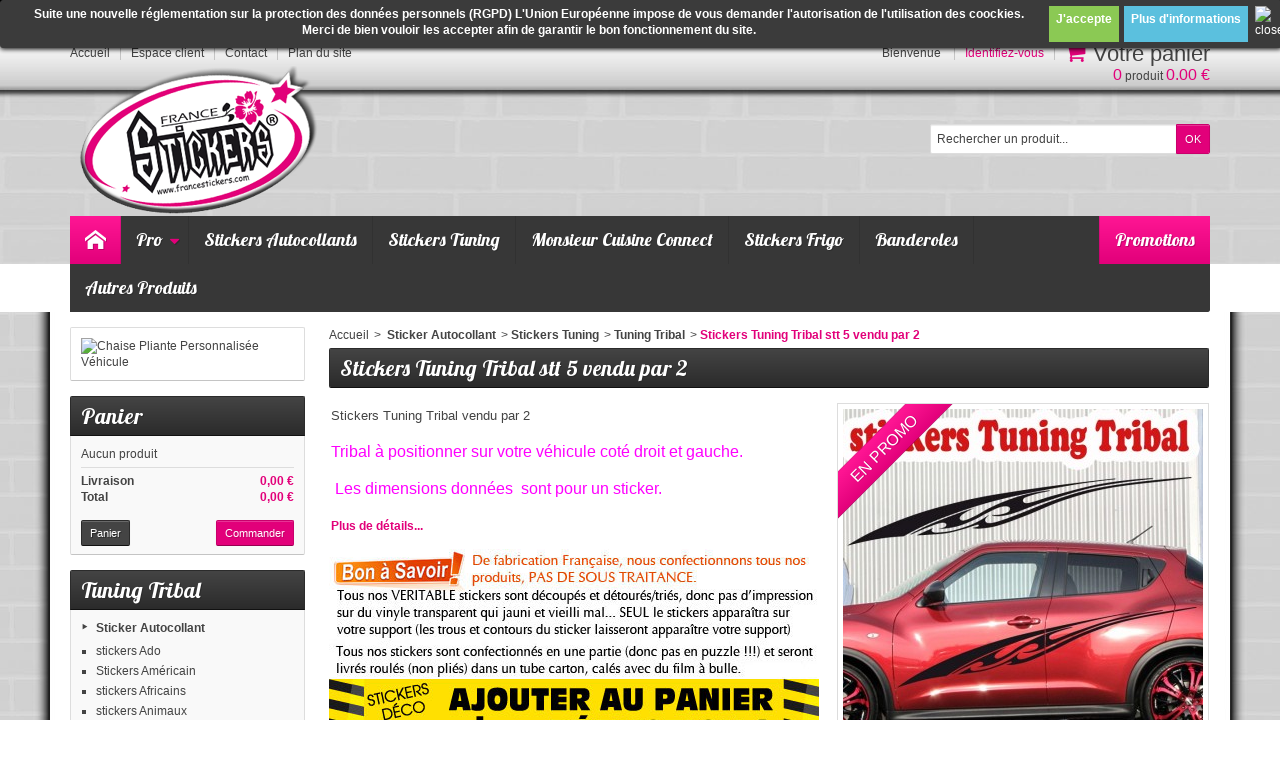

--- FILE ---
content_type: text/html; charset=utf-8
request_url: https://www.francestickers.com/tuning-tribal/1387-planche-de-2-stickers-tuning-tribal-5.html
body_size: 26065
content:
<!DOCTYPE html> <!--[if IE 8]><html class="ie8" lang="fr"><![endif]--><html lang="fr"><head><meta charset="utf-8" /><title>stickers Tuning voiture Tribal pas cher ·.¸¸ FRANCE STICKERS ¸¸.·</title><meta name="description" content="Stickers Turing voiture Tribal à positionner sur votre vehicule cote droit et gauche ou tout autre support." /><meta name="keywords" content="sticker,stickers,autocollants,stickers tuning,stickers tribal,sticker tribal,autocollant,auto collant,adhesifs,adhesif,decoration,deco,vinyl,interieur,vinyle,damier,voiture,tuning,voitures,vehicules,vehicule" /><meta name="generator" content="PrestaShop" /><meta name="robots" content="index,follow" /><meta name="viewport" content="initial-scale=1, minimum-scale=1, maximum-scale=1, width=device-width" /><link rel="icon" type="image/vnd.microsoft.icon" href="/img/favicon.ico?1761127868" /><link rel="shortcut icon" type="image/x-icon" href="/img/favicon.ico?1761127868" /><link rel="apple-touch-icon" sizes="120x120" href="https://www.francestickers.com/img//apple-touch-icon-120x120-precomposed.png" /><link rel="apple-touch-icon" sizes="152x152" href="https://www.francestickers.com/img//apple-touch-icon-152x152-precomposed.png" /><link href="https://www.francestickers.com/themes/makeupstore/cache/v_11450506_65a138e9d2443175f048cd2be1babd15_all.css" rel="stylesheet" type="text/css" media="all" /><link href='https://fonts.googleapis.com/css?family=Lobster' rel='stylesheet' type='text/css' /> <!--[if IE 8]><script src="https://oss.maxcdn.com/libs/html5shiv/3.7.0/html5shiv.js"></script><![endif]--><style>.lgcookieslaw_banner {
		display: table;
		width:100%;
		position:fixed;
		left:0;
		repeat-x scroll left top;
		background: #3b3b3b;
		border-color: #3b3b3b;
		border-left: 1px solid #3b3b3b;
		border-radius: 3px 3px 3px 3px;
		border-right: 1px solid #3b3b3b;
		color: #ffffff !important;
		z-index: 99999;
		border-style: solid;
		border-width: 1px;
		margin: 0;
		outline: medium none;
		text-align: center;
		vertical-align: middle;
		text-shadow: 0 0 0 0;
		-webkit-box-shadow: 0px 1px 5px 0px #000000;
		-moz-box-shadow:    0px 1px 5px 0px #000000;
		box-shadow:         0px 1px 5px 0px #000000;
		font-size: 12px;
	
		top:0;;
		opacity:1;
	
	}

	.lgcookieslaw_banner > form
	{
		position:relative;
	}

	.lgcookieslaw_banner span.lgcookieslaw_btn
	{
		border-color: #8BC954 !important;
		background: #8BC954 !important;
		color: #FFFFFF !important;
		text-align: center;
		margin: 5px 0px 5px 0px;
		padding: 5px 7px;
		display: inline-block;
		border: 0;
		font-weight: bold;
		height: 26px;
		line-height: 16px;
		width: auto;
		font-size: 12px;
		cursor: pointer;
	}

	.lgcookieslaw_banner span:hover.lgcookieslaw_btn
	{
		moz-opacity:0.85;
		opacity: 0.85;
		filter: alpha(opacity=85);
	}

	.lgcookieslaw_banner a.lgcookieslaw_btn
	{
		border-color: #5BC0DE;
		background: #5BC0DE;
		color: #FFFFFF !important;
		margin: 5px 0px 5px 0px;
		text-align: center;
		padding: 5px 7px;
		display: inline-block;
		border: 0;
		font-weight: bold;
		height: 26px;
		line-height: 16px;
		width: auto;
		font-size: 12px;
	}

	@media (max-width: 768px) {
		.lgcookieslaw_banner span.lgcookieslaw_btn,
		.lgcookieslaw_banner a.lgcookieslaw_btn {
			height: auto;
		}
	}

	.lgcookieslaw_banner a:hover.lgcookieslaw_btn
	{
		moz-opacity:0.85;
		opacity: 0.85;
		filter: alpha(opacity=85);
	}

	.lgcookieslaw_close_banner_btn
	{
		cursor:pointer;
		height:21px;
		max-width:21px;
		width:21px;
	}

	.lgcookieslaw_container {
		display:table;
		margin: 0 auto;
	}

	.lgcookieslaw_button_container {
		display:table-cell;
		padding:0px;
		vertical-align: middle;
	}

	.lgcookieslaw_button_container div{
		display:table-cell;
		padding: 0px 5px 0px 0px;
		vertical-align: middle;
	}

	.lgcookieslaw_message {
		display:table-cell;
		font-size: 12px;
		padding:2px 25px 5px 5px;
		vertical-align: middle;
	}

	.lgcookieslaw_message p{
		margin: 0;
	}

	.lgcookieslaw_btn-close {
		position:absolute;
		right:5px;
		top:5px;
	}</style> </head><body id="product" > <!--[if lt IE 8]><div id="update-browser" class="error"><div class="ub-container"><div class="ub-warning-img">&nbsp;</div><div class="ub-warning-txt"><p class="ub-title">Vous utilisez un navigateur web obsol&egrave;te : Internet Explorer 6/7</p><p>Il contient des <span class="bold">failles de s&eacute;curit&eacute;</span> et n&#039;est <span class="bold">pas compatible</span> avec ce site Internet.</p><p><a class="ub-link" href="http://browser-update.org/fr/update.html" target="_blank" title="D&eacute;couvrez comment mettre &agrave; jour votre navigateur">Mettez &agrave; jour votre navigateur web ou installez un navigateur web moderne</a></p></div> <a class="ub-icon firefox" href="http://www.firefox.com" target="_blank" title="Installer Firefox">&nbsp;</a> <a class="ub-icon ie" href="http://www.browserforthebetter.com/download.html" target="_blank" title="Installer Internet Explorer">&nbsp;</a> <a class="ub-icon chrome" href="http://www.google.com/chrome" target="_blank" title="Installer Google Chrome">&nbsp;</a> <a class="ub-icon safari" href="http://www.apple.com/safari/download/" target="_blank" title="Installer Safari">&nbsp;</a> <a class="ub-icon opera" href="http://www.opera.com/download/" target="_blank" title="Installer Opera">&nbsp;</a></div></div> <![endif]--> <header><div id="header_top_banner"><div class="container"> <a href="https://www.francestickers.com/" title=""> <img class="img-responsive" src="https://www.francestickers.com/modules/blockbanner/img/43b038414c6afcbc7a7cbd0276b29a10.jpg" alt="" title="" width="1170" height="65" /> </a></div></div><div id="header_top_nav"><div class="container"></div></div><div id="header_container"><div id="header" class="container"> <a id="header_logo" href="https://www.francestickers.com/" title="France Stickers"> <img class="logo" src="https://www.francestickers.com/img/france-stickers-logo-1614725342.jpg" alt="France Stickers" /> </a><ul id="header_links"><li class="header_link_home"> <a href="https://www.francestickers.com/" title="Accueil" ><i class="icon-house"></i><span>Accueil</span></a></li><li class="header_link_account"> <a href="https://www.francestickers.com/mon-compte" title="Espace client" >Espace client</a></li><li class="header_link_contact"> <a href="https://www.francestickers.com/index.php?controller=contact-form" title="Contact" ><i class="icon-envelope"></i><span>Contact</span></a></li><li class="header_link_sitemap"> <a href="https://www.francestickers.com/france-stickers-plan-du-site" title="Plan du site" ><i class="icon-sitemap"></i><span>Plan du site</span></a></li></ul><div id="header_user"><p id="header_user_info"> <span>Bienvenue</span> <a href="https://www.francestickers.com/mon-compte" title="Identifiez-vous" class="login">Identifiez-vous</a> <a id="your_account" href="https://www.francestickers.com/mon-compte" title="Votre compte"><i class="icon-user4"></i><span>Votre compte</span></a></p><ul id="header_nav"><li id="shopping_cart"> <a href="https://www.francestickers.com/commande" title="Votre panier"> <i class="icon-basket"></i> <span class="ajax_cart_title">Votre panier</span> <span class="ajax_cart_quantity hidden">0</span> <span class="ajax_cart_product_txt hidden">produit</span> <span class="ajax_cart_product_txt_s hidden">produits</span> <span class="ajax_cart_total hidden"> </span> <span class="ajax_cart_no_product"><span class="ajax_cart_no_product_quantity">0</span> produit <span class="ajax_cart_no_product_total">0.00 €</span></span> </a></li></ul></div><div id="search_block_top"><form method="get" action="https://www.francestickers.com/recherche" class="searchbox"><p> <label for="search_query_top"></label> <input type="hidden" name="controller" value="search" /> <input type="hidden" name="orderby" value="position" /> <input type="hidden" name="orderway" value="desc" /> <input class="search_query" type="text" id="search_query_top" name="search_query" value="Rechercher un produit..." onfocus="javascript:if(this.value=='Rechercher un produit...')this.value='';" onblur="javascript:if(this.value=='')this.value='Rechercher un produit...';" /> <input type="submit" name="submit_search" value="OK" class="exclusive" /></p></form></div></div><div id="categoriestopmenu" class="container"><div id="categoriestopmenu_home" ><a href="https://www.francestickers.com/" title="Accueil"></a></div><div id="categoriestopmenu_showmenu"><a href="#" onclick="$('#categoriestopmenu_ul').slideToggle('slow');return false;" title="Menu">Menu<span class="menu_arrow"></span></a></div><div id="categoriestopmenu_specials" ><a href="https://www.francestickers.com/france-stickers-les-promotions" title="Promotions">Promotions</a></div><ul id="categoriestopmenu_ul"><li id="categoriestopmenu_node_299" class="node" > <a id="categoriestopmenu_nodelink_299" href="https://www.francestickers.com/299-pro" class="nodelink node_parent" title="Pro" style="padding-right:25px">Pro<span class="node_arrow"></span></a><ul><li id="categoriestopmenu_node_300" class="node" > <a id="categoriestopmenu_nodelink_300" href="https://www.francestickers.com/300-vehicules-utilitaires" class="nodelink node_parent" title="Véhicules utilitaires" style="padding-right:25px">Véhicules utilitaires<span class="node_arrow"></span></a><ul><li id="categoriestopmenu_node_314" class="node" > <a id="categoriestopmenu_nodelink_314" href="https://www.francestickers.com/314-film-micro-perfore-pour-vehicule" class="nodelink" title="Film Micro Perforé Pour Véhicule" >Film Micro Perforé Pour Véhicule</a></li><li id="categoriestopmenu_node_316" class="node last" > <a id="categoriestopmenu_nodelink_316" href="https://www.francestickers.com/316-kit-marquage-adhesif-fourgon" class="nodelink node_parent" title="Kit Marquage Adhésif Fourgon" style="padding-right:25px">Kit Marquage Adhésif Fourgon<span class="node_arrow"></span></a><ul><li id="categoriestopmenu_node_317" class="node" > <a id="categoriestopmenu_nodelink_317" href="https://www.francestickers.com/317-citroen" class="nodelink" title="CITROËN" >CITROËN</a></li><li id="categoriestopmenu_node_325" class="node" > <a id="categoriestopmenu_nodelink_325" href="https://www.francestickers.com/325-fiat" class="nodelink" title="FIAT" >FIAT</a></li><li id="categoriestopmenu_node_326" class="node" > <a id="categoriestopmenu_nodelink_326" href="https://www.francestickers.com/326--ford" class="nodelink" title=" FORD" > FORD</a></li><li id="categoriestopmenu_node_327" class="node" > <a id="categoriestopmenu_nodelink_327" href="https://www.francestickers.com/327--mercedes-benz" class="nodelink" title=" MERCEDES BENZ" > MERCEDES BENZ</a></li><li id="categoriestopmenu_node_328" class="node" > <a id="categoriestopmenu_nodelink_328" href="https://www.francestickers.com/328--opel" class="nodelink" title=" OPEL" > OPEL</a></li><li id="categoriestopmenu_node_329" class="node" > <a id="categoriestopmenu_nodelink_329" href="https://www.francestickers.com/329-peugeot" class="nodelink" title="PEUGEOT" >PEUGEOT</a></li><li id="categoriestopmenu_node_330" class="node" > <a id="categoriestopmenu_nodelink_330" href="https://www.francestickers.com/330-renault" class="nodelink" title="RENAULT" >RENAULT</a></li><li id="categoriestopmenu_node_331" class="node" > <a id="categoriestopmenu_nodelink_331" href="https://www.francestickers.com/331-volkswagen" class="nodelink" title="VOLKSWAGEN" >VOLKSWAGEN</a></li><li id="categoriestopmenu_node_376" class="node" > <a id="categoriestopmenu_nodelink_376" href="https://www.francestickers.com/376-toyota" class="nodelink" title="TOYOTA" >TOYOTA</a></li><li id="categoriestopmenu_node_380" class="node" > <a id="categoriestopmenu_nodelink_380" href="https://www.francestickers.com/380-kit-des-deux-cotes-" class="nodelink" title="KIT DES DEUX CÔTÉS " >KIT DES DEUX CÔTÉS </a></li><li id="categoriestopmenu_node_381" class="node" > <a id="categoriestopmenu_nodelink_381" href="https://www.francestickers.com/381-kit-arriere" class="nodelink" title="KIT ARRIÈRE" >KIT ARRIÈRE</a></li><li id="categoriestopmenu_node_382" class="node last" > <a id="categoriestopmenu_nodelink_382" href="https://www.francestickers.com/382-kit-adhesifs-les-deux-cotes-et-l-arriere" class="nodelink" title="kIT ADHÉSIFS LES DEUX CÔTÉS ET L&#039;ARRIÈRE" >kIT ADHÉSIFS LES DEUX CÔTÉS ET L&#039;ARRIÈRE</a></li></ul></li></ul></li><li id="categoriestopmenu_node_301" class="node" > <a id="categoriestopmenu_nodelink_301" href="https://www.francestickers.com/301-baches" class="nodelink node_parent" title="Bâches" style="padding-right:25px">Bâches<span class="node_arrow"></span></a><ul><li id="categoriestopmenu_node_311" class="node" > <a id="categoriestopmenu_nodelink_311" href="https://www.francestickers.com/311-bache-pvc-eco" class="nodelink" title="Bache PVC - Eco" >Bache PVC - Eco</a></li><li id="categoriestopmenu_node_312" class="node last" > <a id="categoriestopmenu_nodelink_312" href="https://www.francestickers.com/312-bache-pvc-premium" class="nodelink" title="Bâche PVC - Premium" >Bâche PVC - Premium</a></li></ul></li><li id="categoriestopmenu_node_302" class="node" > <a id="categoriestopmenu_nodelink_302" href="https://www.francestickers.com/302-voiture-de-societe" class="nodelink" title="Voiture de Société" >Voiture de Société</a></li><li id="categoriestopmenu_node_303" class="node" > <a id="categoriestopmenu_nodelink_303" href="https://www.francestickers.com/303-vente-en-lot" class="nodelink node_parent" title="Vente en lot" style="padding-right:25px">Vente en lot<span class="node_arrow"></span></a><ul><li id="categoriestopmenu_node_318" class="node" > <a id="categoriestopmenu_nodelink_318" href="https://www.francestickers.com/318-etiquettes-autocollants-carre" class="nodelink node_parent" title="Étiquettes Autocollants Carré" style="padding-right:25px">Étiquettes Autocollants Carré<span class="node_arrow"></span></a><ul><li id="categoriestopmenu_node_338" class="node" > <a id="categoriestopmenu_nodelink_338" href="https://www.francestickers.com/338-etiquette-carre-5cm-x-5cm-" class="nodelink" title="Étiquette CARRÉ 5cm x 5cm " >Étiquette CARRÉ 5cm x 5cm </a></li><li id="categoriestopmenu_node_339" class="node" > <a id="categoriestopmenu_nodelink_339" href="https://www.francestickers.com/339-etiquette-carre-7cm-x-7cm" class="nodelink" title="Étiquette CARRÉ 7cm x 7cm" >Étiquette CARRÉ 7cm x 7cm</a></li><li id="categoriestopmenu_node_340" class="node" > <a id="categoriestopmenu_nodelink_340" href="https://www.francestickers.com/340-etiquette-carre-12cm-x-12cm" class="nodelink" title="Étiquette CARRÉ 12CM X 12CM" >Étiquette CARRÉ 12CM X 12CM</a></li><li id="categoriestopmenu_node_341" class="node" > <a id="categoriestopmenu_nodelink_341" href="https://www.francestickers.com/341-etiquette-carre-15cm-x-15cm" class="nodelink" title="Étiquette CARRÉ 15cm x 15cm" >Étiquette CARRÉ 15cm x 15cm</a></li><li id="categoriestopmenu_node_342" class="node" > <a id="categoriestopmenu_nodelink_342" href="https://www.francestickers.com/342-etiquette-carre-20cm-x-20cm" class="nodelink" title="Étiquette CARRÉ 20cm x 20cm" >Étiquette CARRÉ 20cm x 20cm</a></li><li id="categoriestopmenu_node_343" class="node" > <a id="categoriestopmenu_nodelink_343" href="https://www.francestickers.com/343-etiquette-carre-30cm-x-30cm" class="nodelink" title="Étiquette CARRÉ 30cm x 30cm" >Étiquette CARRÉ 30cm x 30cm</a></li><li id="categoriestopmenu_node_345" class="node last" > <a id="categoriestopmenu_nodelink_345" href="https://www.francestickers.com/345-etiquette-carre-40cm-x-40cm" class="nodelink" title="Étiquette CARRÉ 40cm x 40cm" >Étiquette CARRÉ 40cm x 40cm</a></li></ul></li><li id="categoriestopmenu_node_319" class="node" > <a id="categoriestopmenu_nodelink_319" href="https://www.francestickers.com/319-etiquettes-autocollants-rectangulaire" class="nodelink" title="Étiquettes Autocollants Rectangulaire" >Étiquettes Autocollants Rectangulaire</a></li><li id="categoriestopmenu_node_320" class="node" > <a id="categoriestopmenu_nodelink_320" href="https://www.francestickers.com/320-etiquettes-autocollants-rond" class="nodelink" title="Étiquettes Autocollants Rond" >Étiquettes Autocollants Rond</a></li><li id="categoriestopmenu_node_322" class="node" > <a id="categoriestopmenu_nodelink_322" href="https://www.francestickers.com/322-etiquettes-autocollants-ovale" class="nodelink" title="Étiquettes Autocollants Ovale" >Étiquettes Autocollants Ovale</a></li><li id="categoriestopmenu_node_323" class="node last" > <a id="categoriestopmenu_nodelink_323" href="https://www.francestickers.com/323-etiquettes-autocollants-a-la-forme" class="nodelink node_parent" title="Étiquettes Autocollants à la Forme" style="padding-right:25px">Étiquettes Autocollants à la Forme<span class="node_arrow"></span></a><ul><li id="categoriestopmenu_node_334" class="node last" > <a id="categoriestopmenu_nodelink_334" href="https://www.francestickers.com/334-etiquette-autocollante-a-la-forme-a-personnaliser" class="nodelink" title="Étiquette Autocollante à la forme à personnaliser" >Étiquette Autocollante à la forme à personnaliser</a></li></ul></li></ul></li><li id="categoriestopmenu_node_304" class="node" > <a id="categoriestopmenu_nodelink_304" href="https://www.francestickers.com/304-stickers-de-sol" class="nodelink" title="Stickers de Sol" >Stickers de Sol</a></li><li id="categoriestopmenu_node_305" class="node" > <a id="categoriestopmenu_nodelink_305" href="https://www.francestickers.com/305-casquette" class="nodelink" title="Casquette" >Casquette</a></li><li id="categoriestopmenu_node_306" class="node" > <a id="categoriestopmenu_nodelink_306" href="https://www.francestickers.com/306--accessoires" class="nodelink" title=" Accessoires" > Accessoires</a></li><li id="categoriestopmenu_node_307" class="node" > <a id="categoriestopmenu_nodelink_307" href="https://www.francestickers.com/307-roll-up-et-porte-affiche" class="nodelink" title="Roll Up et Porte Affiche" >Roll Up et Porte Affiche</a></li><li id="categoriestopmenu_node_308" class="node" > <a id="categoriestopmenu_nodelink_308" href="https://www.francestickers.com/308-vinyle-au-detail-" class="nodelink" title="Vinyle au détail " >Vinyle au détail </a></li><li id="categoriestopmenu_node_309" class="node" > <a id="categoriestopmenu_nodelink_309" href="https://www.francestickers.com/309-textiles" class="nodelink" title="Textiles" >Textiles</a></li><li id="categoriestopmenu_node_332" class="node" > <a id="categoriestopmenu_nodelink_332" href="https://www.francestickers.com/332-lettrage-adhesifs-special-vitrine-magasin" class="nodelink" title="Lettrage Adhésifs Spécial Vitrine Magasin" >Lettrage Adhésifs Spécial Vitrine Magasin</a></li><li id="categoriestopmenu_node_333" class="node" > <a id="categoriestopmenu_nodelink_333" href="https://www.francestickers.com/333-creation-de-votre-logo" class="nodelink" title="Création de votre Logo" >Création de votre Logo</a></li><li id="categoriestopmenu_node_335" class="node" > <a id="categoriestopmenu_nodelink_335" href="https://www.francestickers.com/335-cartes-de-visite" class="nodelink" title="Cartes de visite" >Cartes de visite</a></li><li id="categoriestopmenu_node_336" class="node" > <a id="categoriestopmenu_nodelink_336" href="https://www.francestickers.com/336-flyers" class="nodelink" title="Flyers" >Flyers</a></li><li id="categoriestopmenu_node_422" class="node" > <a id="categoriestopmenu_nodelink_422" href="https://www.francestickers.com/422-autocollant-adhesif-voiture-vehicules-utilitaires-" class="nodelink" title="Autocollant Adhésif Voiture / Véhicules Utilitaires " >Autocollant Adhésif Voiture / Véhicules Utilitaires </a></li><li id="categoriestopmenu_node_423" class="node last" > <a id="categoriestopmenu_nodelink_423" href="https://www.francestickers.com/423-stickers-et-autocollant-noel-" class="nodelink" title="Stickers et autocollant Noël " >Stickers et autocollant Noël </a></li></ul></li><li id="categoriestopmenu_link_1" class="link" ><a href="https://www.francestickers.com/2-stickers-autocollants" title="Stickers Autocollants">Stickers Autocollants</a></li><li id="categoriestopmenu_link_2" class="link" ><a href="https://www.francestickers.com/71-stickers-tuning" title="Stickers Tuning">Stickers Tuning</a></li><li id="categoriestopmenu_link_6" class="link" ><a href="https://www.francestickers.com/293-stickers-monsieur-cuisine-connect-mcc" title="Monsieur Cuisine Connect">Monsieur Cuisine Connect</a></li><li id="categoriestopmenu_link_5" class="link" ><a href="https://www.francestickers.com/237-stickers-frigo" title="Stickers Frigo">Stickers Frigo</a></li><li id="categoriestopmenu_link_4" class="link" ><a href="https://www.francestickers.com/95-banderole" title="Banderoles">Banderoles</a></li><li id="categoriestopmenu_link_3" class="link last" ><a href="https://www.francestickers.com/7-autres-produits" title="Autres Produits">Autres Produits</a></li></ul><div class="clear" style="clear:both"></div></div><div><div class="customblocks_container"></div><div id="lgcookieslaw_banner" class="lgcookieslaw_banner"><div class="lgcookieslaw_container"><div class="lgcookieslaw_message"><p style="text-align: center;"><strong>Suite une nouvelle réglementation sur la protection des données personnels (RGPD) L'Union Européenne impose de vous demander l'autorisation de l'utilisation des coockies.<br />Merci de bien vouloir les accepter afin de garantir le bon fonctionnement du site.</strong></p></div><div class="lgcookieslaw_button_container"><div> <span id="lgcookieslaw_accept" class="lgcookieslaw_btn">J'accepte</span></div><div> <a id="lgcookieslaw_info" class="lgcookieslaw_btn" target="_blank" href="https://www.francestickers.com/content/2-mentions-legales" > Plus d'informations </a></div></div></div><div id="lgcookieslaw_close" class="lgcookieslaw_btn-close"> <img src="/modules/lgcookieslaw/views/img/close.png" alt="close" class="lgcookieslaw_close_banner_btn" onclick="closeinfo();"></div></div></div></div> </header> <section id="page_container"><div id="page" class="container"><div id="columns" class="row-fluid"><div id="left_column" class="column span3"><div class="advertising_block"> <a href="https://www.francestickers.com/243-chaise-pliante-vehicule" title="Chaise Pliante Personnalis&eacute;e V&eacute;hicule"><img src="https://www.francestickers.com/modules/blockadvertising/img/advertising-s1.jpg" alt="Chaise Pliante Personnalis&eacute;e V&eacute;hicule" title="Chaise Pliante Personnalis&eacute;e V&eacute;hicule" width="155" height="163" /></a></div> <div id="cart_block" class="block exclusive"><h4 class="title_block"> <a href="https://www.francestickers.com/commande" title="Voir mon panier" rel="nofollow">Panier</a></h4><div class="block_content"><div id="cart_block_summary" class="collapsed"> <span class="ajax_cart_quantity" style="display:none;">0</span> <span class="ajax_cart_product_txt_s" style="display:none">Produits</span> <span class="ajax_cart_product_txt" >Produit</span> <span class="ajax_cart_total" style="display:none"> </span> <span class="ajax_cart_no_product" >(vide)</span></div><div id="cart_block_list" class="expanded"><p id="cart_block_no_products">Aucun produit</p><p id="cart-prices"> <span id="cart_block_shipping_cost" class="price ajax_cart_shipping_cost">0,00 €</span> <span>Livraison</span> <br/> <span id="cart_block_total" class="price ajax_block_cart_total">0,00 €</span> <span>Total</span></p><p id="cart-buttons"> <a href="https://www.francestickers.com/commande" class="button_small" title="Voir mon panier" rel="nofollow">Panier</a> <a href="https://www.francestickers.com/commande" id="button_order_cart" class="exclusive" title="Commander" rel="nofollow"><span></span>Commander</a></p></div></div></div><div id="categories_block_left" class="block"><h4 class="title_block">Tuning Tribal</h4><div class="block_content"><ul class="tree "><li class="category_2"> <a href="https://www.francestickers.com/2-stickers-autocollants" title="Vous trouverez dans cette section du site un grand choix de véritables stickers disponibles dans de nombreuses couleurs et tailles différentes, détourés à la main, ainsi que nos autocollants très colorés."> Sticker Autocollant</a><ul><li class="category_39"> <a href="https://www.francestickers.com/39-stickers-ado" title="">stickers Ado</a></li><li class="category_238"> <a href="https://www.francestickers.com/238-stickers-americain" title="Voici une sélection de stickers et autocollants américain que vous trouverez sur notre site France Stickers ... stickers américain, stickers las végas, stickers état unis, stickers states, autocollant américain, stickers amérindien">Stickers Américain</a></li><li class="category_10"> <a href="https://www.francestickers.com/10-africain" title="">stickers Africains</a></li><li class="category_12"> <a href="https://www.francestickers.com/12-animaux" title="">stickers Animaux</a></li><li class="category_14"> <a href="https://www.francestickers.com/14-asiatique" title="">stickers Asiatique</a></li><li class="category_344"> <a href="https://www.francestickers.com/344-stickers-autocollants-camping-car-van-et-caravane" title="Vous trouverez dans cette catégorie des stickers autocollant pour Camping car, Van et Caravane personnalisés">Stickers Autocollants Camping Car, Van et Caravane</a></li><li class="category_295"> <a href="https://www.francestickers.com/295-stickers-autocollants-pour-baril-ou-bidon" title="Voici une sélection de stickers et autocollants baril ou bidon que vous trouverez sur notre site internet FRANCE STICKERS... Stickers Harley Davidson, stickers Jack Daniel&#039;s, stickers route 66, stickers Las Vegas, Coca Cola, Drapeau Americain,...">Stickers Autocollants Pour Baril ou Bidon</a></li><li class="category_15"> <a href="https://www.francestickers.com/15-baroque" title="">stickers Baroque</a></li><li class="category_17"> <a href="https://www.francestickers.com/17-cadre-frise" title="">stickers Cadre</a></li><li class="category_18"> <a href="https://www.francestickers.com/18-cinema" title="">stickers Cinéma</a></li><li class="category_19"> <a href="https://www.francestickers.com/19-stickers-cuisine" title="Ces Stickers et autocollants s’intégreront parfaitement dans votre Cuisine ou bien encore sur tout autre support intérieur ou extérieur.">Stickers Cuisine</a></li><li class="category_41"> <a href="https://www.francestickers.com/41-stickers-dessin-anime" title="">stickers Dessin Animé</a></li><li class="category_193"> <a href="https://www.francestickers.com/193-stickers-divers" title="">Stickers Divers</a></li><li class="category_221"> <a href="https://www.francestickers.com/221-stickers-drapeaux" title="Ces Stickers Drapeaux&nbsp; s’intégreront&nbsp; parfaitement dans votre salon ou bien encore sur tout autre support intérieur ou extérieur Nos stickers et autocollants sont de fabrication française. Les couleurs sont lumineuses et de ce fait donne au sticker...">Stickers Drapeaux</a></li><li class="category_16"> <a href="https://www.francestickers.com/16-stickers-enfant" title="">stickers Enfant</a></li><li class="category_11"> <a href="https://www.francestickers.com/11-stickers-extraterrestre" title="">stickers Extraterrestre</a></li><li class="category_237"> <a href="https://www.francestickers.com/237-stickers-frigo" title="Voici une sélection de stickers pour frigo Américain, classique et mini frigo (Top). Vous avez un frigo dans votre cuisine qui fait un peu tache ou qui n&#039;est pas terrible ? ou tout simplement vous souhaitez donner un coté déco original, qui sort de...">Stickers Frigo</a></li><li class="category_22"> <a href="https://www.francestickers.com/22-gothique" title="">stickers Gothique</a></li><li class="category_24"> <a href="https://www.francestickers.com/24-humoristique" title="">stickers Humoristique</a></li><li class="category_25"> <a href="https://www.francestickers.com/25-jeux-gaming" title="">stickers Jeux - Gaming</a></li><li class="category_178"> <a href="https://www.francestickers.com/178-stickers-lave-vaisselle" title="">Stickers Lave Vaisselle</a></li><li class="category_26"> <a href="https://www.francestickers.com/26-logo" title="">stickers Logo</a></li><li class="category_27"> <a href="https://www.francestickers.com/27-manga" title="">stickers Manga</a></li><li class="category_28"> <a href="https://www.francestickers.com/28-mariage-st-valentin" title="************************************************ A SAVOIR ************************************************ Tous nos Stickers Mariage sont confectionnés à partir d&#039;un vinyle &quot;Spécial&quot; pourvu de colle ENLEVABLE (adhérence 3 fois moindre qu&#039;un vinyle...">stickers Mariage &amp; St Valentin</a></li><li class="category_13"> <a href="https://www.francestickers.com/13-aquatique" title="">stickers Marin</a></li><li class="category_23"> <a href="https://www.francestickers.com/23-guerre" title="">stickers Militaire</a></li><li class="category_29"> <a href="https://www.francestickers.com/29-musique" title="">stickers Musique</a></li><li class="category_30"> <a href="https://www.francestickers.com/30-nature" title="">stickers Nature</a></li><li class="category_234"> <a href="https://www.francestickers.com/234-stickers-nautisme" title="Voici une sélection de stickers et Adhésifs pour bateaux, jet ski et autres véhicules nautiques confectionnés dans nos ateliers à partir de vinyle polymère spécifique qui permet une adhérence optimale pour être collé sur les coques résistant à l&#039;eau de...">stickers Nautisme</a></li><li class="category_31"> <a href="https://www.francestickers.com/31-noel-halloween" title="">stickers Noël &amp; Halloween</a></li><li class="category_45"> <a href="https://www.francestickers.com/45-stickers-pays-voyage" title="">stickers Pays - Voyage</a></li><li class="category_32"> <a href="https://www.francestickers.com/32-personnage" title="">stickers Personnage</a></li><li class="category_298"> <a href="https://www.francestickers.com/298-stickers-pour-muscle-cars-et-voitures-de-prestige" title="Voici une sélection de stickers voitures et autocollants voitures confectionnés dans nos ateliers à partir de vinyle de très haute qualité 3M ou Oracal et adaptés aux applications sur des véhicules de prestige. Mustang, Camaro, Buick, Dodge, Corvette,...">Stickers pour Muscle Cars et Voitures de Prestige</a></li><li class="category_187"> <a href="https://www.francestickers.com/187-stickers-pour-table" title="Stickers pour table de salon ou table de salle à manger">Stickers Pour Table</a></li><li class="category_33"> <a href="https://www.francestickers.com/33-psychedelique" title="">stickers Psychédélique</a></li><li class="category_85"> <a href="https://www.francestickers.com/85-robot" title="">stickers Robot</a></li><li class="category_35"> <a href="https://www.francestickers.com/35-salle-de-bain-wc" title="">stickers Salle de Bain &amp; WC</a></li><li class="category_36"> <a href="https://www.francestickers.com/36-sexy" title="">stickers Sexy</a></li><li class="category_37"> <a href="https://www.francestickers.com/37-signe-du-zodiaque" title="">stickers Signe astrologique</a></li><li class="category_38"> <a href="https://www.francestickers.com/38-sport" title="">stickers Sport</a></li><li class="category_40"> <a href="https://www.francestickers.com/40-tete-de-lit" title="">stickers Tête de Lit</a></li><li class="category_42"> <a href="https://www.francestickers.com/42-tribal" title="">stickers Tribal</a></li><li class="category_43"> <a href="https://www.francestickers.com/43-trompe-l-oeil" title="">stickers Trompe l&#039;Oeil</a></li><li class="category_71"> <a href="https://www.francestickers.com/71-stickers-tuning" title="Voici une sélection de stickers voitures et autocollants voitures confectionnés dans nos ateliers à partir de vinyle de qualité et adapté au application&nbsp; sur tous types de véhicules tel que : Voitures, motos, quads, scooters, vélos, bateaux, jets-ski,...">Stickers Tuning</a></li><li class="category_44"> <a href="https://www.francestickers.com/44-vehicule" title="">stickers Véhicule</a></li><li class="category_46"> <a href="https://www.francestickers.com/46-western" title="">stickers Western</a></li><li class="category_86 last"> <a href="https://www.francestickers.com/86-personnalises" title="">stickers ° PERSONNALISES °</a></li></ul></li><li class="category_7"> <a href="https://www.francestickers.com/7-autres-produits" title="Autres produits disponibles chez France Stickers.">Autres produits</a><ul><li class="category_93"> <a href="https://www.francestickers.com/93-pour-stickers-autocollants" title="Accessoires pour les stickers et autocollants">Accessoires Pour Stickers Autocollants</a></li><li class="category_242"> <a href="https://www.francestickers.com/242-chaise-pliante-personnalisee" title="Chaise pliante personnalisée , porte gobelet, assise confortable, fabrication solide et de qualité, sac de transport fourni. Peut également servir de décoration dans votre maison ou votre garage tout en gardant le coté pratique d&#039;avoir une chaise&nbsp;à...">Chaise Pliante Personnalisée</a></li><li class="category_296"> <a href="https://www.francestickers.com/296-sac-isotherme-personnalise" title="&nbsp;Sac isotherme est pareil qu&#039;une glacière pour repas, populaire lors des pique-niques, &nbsp;des voyages en voiture ou en camping. &nbsp;Il peut être utilisé pour contenir une bouteille d&#039;eau et d&#039;autres aliments ou &nbsp;encore des produits naturels qui se...">Sac Isotherme personnalisé</a></li><li class="category_293 last"> <a href="https://www.francestickers.com/293-stickers-monsieur-cuisine-connect-ne-convient-pas-au-smart" title="Stickers Autocollant pour Monsieur Cuisine Connect MCC vendu chez Lidl. Personnalisez votre appareil de cuisine et transformez le en élément de déco !">Stickers Monsieur Cuisine Connect. NE CONVIENT PAS AU SMART</a></li></ul></li><li class="category_95"> <a href="https://www.francestickers.com/95-banderole" title="Banderole en impression numérique directe à Prix cassé">BANDEROLE</a><ul><li class="category_97"> <a href="https://www.francestickers.com/97-bache-pvc" title="">Banderole</a></li><li class="category_179 last"> <a href="https://www.francestickers.com/179-maquettes-pour-banderoles" title="Voici une selection de maquette pour banderole. Choisissez et ajouter au panier la maquette qui vous plait, puis rendez-vous dans la catégorie &quot;Banderole&quot; et choisir votre support (qualité, taille, finition) désiré. **************************** Chaque...">Maquettes Pour Banderoles</a></li></ul></li><li class="category_299 last"> <a href="https://www.francestickers.com/299-pro" title="Vous trouverez dans cette catégorie un grand choix de produits pour les professionnels dans de nombreuses couleurs : des autocollants, bâches, lettrages, stickers personnalisés, casquettes personnalisées, stickers de sol, adhésifs véhicules, textiles...">Pro</a><ul><li class="category_306"> <a href="https://www.francestickers.com/306--accessoires" title="Dans cette catégorie nous vous proposons des accessoires pour stickers et autocollants comme raclette de pose, produit pose facile.&nbsp;"> Accessoires</a></li><li class="category_422"> <a href="https://www.francestickers.com/422-autocollant-adhesif-voiture-vehicules-utilitaires-" title="vous trouverez dans cette catégorie des autocollants pour voitures ou véhicules utilitaires dans différente dimension">Autocollant Adhésif Voiture / Véhicules Utilitaires </a></li><li class="category_301"> <a href="https://www.francestickers.com/301-baches" title="BÂCHE : &nbsp; rendu des couleurs excellent, Très bon rapport qualité/prix. Utilisation intérieur ou extérieure.&nbsp;">Bâches</a></li><li class="category_335"> <a href="https://www.francestickers.com/335-cartes-de-visite" title="cartes de visite 8.5cm 5.4cm papier couché 350g recto finition brillant recto seul coin droit">Cartes de visite</a></li><li class="category_305"> <a href="https://www.francestickers.com/305-casquette" title="Casquette pour votre association ou tout simplement un évènement ou bien encore pour votre entreprise">Casquette</a></li><li class="category_333"> <a href="https://www.francestickers.com/333-creation-de-votre-logo" title="POUR LA CRÉATION DE VOTRE LOGO NOUS CONTACTER A contact@francestickers.com">Création de votre Logo</a></li><li class="category_336"> <a href="https://www.francestickers.com/336-flyers" title="Flyers en deux formats 10.5cm x 14.8cm A6 ou&nbsp; 20cm x 15cm A5 papier couché brillant 135g">Flyers</a></li><li class="category_332"> <a href="https://www.francestickers.com/332-lettrage-adhesifs-special-vitrine-magasin" title="Des kits complets vitrines mag vous sont proposés.&nbsp;">Lettrage Adhésifs Spécial Vitrine Magasin</a></li><li class="category_307"> <a href="https://www.francestickers.com/307-roll-up-et-porte-affiche" title="Vous trouverez dans cette catégorie un choix de roll up et de porte affiche pour votre entreprise">Roll Up et Porte Affiche</a></li><li class="category_304"> <a href="https://www.francestickers.com/304-stickers-de-sol" title="Vous trouverez dans cette catégorie des propositions de stickers de sol personnalisés">Stickers de Sol</a></li><li class="category_423"> <a href="https://www.francestickers.com/423-stickers-et-autocollant-noel-" title="Vous trouverez dans cette catégorie toute une gamme de stickers et autocollants pour votre entreprise ou magasin.">Stickers et autocollant Noël </a></li><li class="category_309"> <a href="https://www.francestickers.com/309-textiles" title="Nous vous proposons des tee shirt ou polo personnalisés.&nbsp;">Textiles</a></li><li class="category_300"> <a href="https://www.francestickers.com/300-vehicules-utilitaires" title="Vous trouverez dans cette catégorie des autocollants en fonction de la marque de votre véhicule utilitaires.&nbsp; Attention : Tous nos produits sont prévus pour des véhicules tôlés, ne convient pas pour des véhicules avec vitres. Longueur : L1 = modèle...">Véhicules utilitaires</a></li><li class="category_303"> <a href="https://www.francestickers.com/303-vente-en-lot" title="Vous trouverez dans cette catégorie des Étiquettes autocollantes, ronde, carré ou rectangulaire">Vente en lot</a></li><li class="category_308"> <a href="https://www.francestickers.com/308-vinyle-au-detail-" title="Vous trouverez dans cette catégorie du vinyle vendu au mètre dans différentes couleurs et qualités La pose du vinyle doit être effectué sur un support lisse et propre.">Vinyle au détail </a></li><li class="category_302 last"> <a href="https://www.francestickers.com/302-voiture-de-societe" title="Un choix d&#039;autocollants pour votre voiture de fonction">Voiture de Société</a></li></ul></li></ul> </div></div><div id="viewed-products_block_left" class="block products_block"><p class="title_block">Produits déjà vus</p><div class="block_content"><ul class="products clearfix"><li class="first_item"> <a href="https://www.francestickers.com/tuning-tribal/1387-planche-de-2-stickers-tuning-tribal-5.html" title="Stickers Tuning Tribal stt 5 vendu par 2" class="product_image"> <img class="replace-2x" src="https://www.francestickers.com/3798-small/planche-de-2-stickers-tuning-tribal-5.jpg" alt="Stickers Tuning Tribal stt 5 vendu par 2" style="height:50px;width:50px" /> </a><div class="product_content"><p class="product_name"><a href="https://www.francestickers.com/tuning-tribal/1387-planche-de-2-stickers-tuning-tribal-5.html" title="Stickers Tuning Tribal stt 5 vendu par 2">Stickers Tuning Tribal...</a></p><p class="product_desc">Stickers Tuning Tribal vendu par 2Tribal à...</p></div></li></ul></div></div><div id="special_block_right" class="block products_block exclusive blockspecials"><p class="title_block"><a href="https://www.francestickers.com/france-stickers-les-promotions" title="Promotions">Promotions</a></p><div class="block_content"><ul class="products clearfix"><li> <a href="https://www.francestickers.com/chaise-pliante-vehicule/3263-gmc-chaise-pliante-personnalisee.html" title="GMC - Chaise Pliante Personnalisée" class="product_image"><img class="replace-2x" src="https://www.francestickers.com/6365-medium/gmc-chaise-pliante-personnalisee.jpg" alt="GMC - Chaise Pliante Personnalisée" style="height:80px;width:80px" /></a><div class="product_content"><p class="product_name"><a href="https://www.francestickers.com/chaise-pliante-vehicule/3263-gmc-chaise-pliante-personnalisee.html" title="GMC - Chaise Pliante Personnalisée">GMC - Chaise Pliante Personnalisée</a></p><p class="product_old_price">69,00 €</p><p class="product_reduction">-10%</p><p class="product_price">62,10 €</p><div class="aeuc_block"></div></div></li></ul><p class="lnk"><a href="https://www.francestickers.com/france-stickers-les-promotions" title="Toutes les promotions" class="exclusive_large">Toutes les promotions</a></p></div></div><div class="customblocks_container"></div></div><div id="center_column" class="column span9"> <div class="breadcrumb"> <a href="https://www.francestickers.com/" title="Accueil">Accueil</a><span class="navigation-pipe">&gt;</span><span class="navigation-page"><a href="https://www.francestickers.com/2-stickers-autocollants" title=" Sticker Autocollant" data-gg=""> Sticker Autocollant</a><span class="navigation-pipe">></span><a href="https://www.francestickers.com/71-stickers-tuning" title="Stickers Tuning" data-gg="">Stickers Tuning</a><span class="navigation-pipe">></span><a href="https://www.francestickers.com/101-tuning-tribal" title="Tuning Tribal" data-gg="">Tuning Tribal</a><span class="navigation-pipe">></span>Stickers Tuning Tribal stt 5 vendu par 2</span></div><div itemscope itemtype="http://schema.org/Product"><h1 itemprop="name">Stickers Tuning Tribal stt 5 vendu par 2</h1><div id="primary_block"><div id="pb-right-column"><div id="image-block"><div class="reduction_img_container"><p class="reduction_img">EN PROMO</p></div> <span id="view_full_size"> <img src="https://www.francestickers.com/3798-large/planche-de-2-stickers-tuning-tribal-5.jpg" title="Stickers Tuning Tribal stt 5 vendu par 2" alt="Stickers Tuning Tribal stt 5 vendu par 2" id="bigpic" /> </span></div><div id="views_block" class=""><div id="thumbs_list"><ul id="thumbs_list_frame"><li id="thumbnail_3798" class="first"> <a href="https://www.francestickers.com/3798-thickbox/planche-de-2-stickers-tuning-tribal-5.jpg" data-fancybox-group="other-views" class="thickbox shown" title="Planche de 2 Stickers Tuning Tribal 5"> <img class="replace-2x" itemprop="image" id="thumb_3798" src="https://www.francestickers.com/3798-medium/planche-de-2-stickers-tuning-tribal-5.jpg" alt="Planche de 2 Stickers Tuning Tribal 5" style="height:80px;width:80px" /> </a></li><li id="thumbnail_2999" > <a href="https://www.francestickers.com/2999-thickbox/planche-de-2-stickers-tuning-tribal-5.jpg" data-fancybox-group="other-views" class="thickbox" title="Planche de 2 Stickers Tuning Tribal 5"> <img class="replace-2x" id="thumb_2999" src="https://www.francestickers.com/2999-medium/planche-de-2-stickers-tuning-tribal-5.jpg" alt="Planche de 2 Stickers Tuning Tribal 5" style="height:80px;width:80px" /> </a></li></ul></div><div class="clear"></div> <a id="views_block_prev" href="#">&lsaquo;</a> <a id="views_block_next" href="#">&rsaquo;</a></div><p class="resetimg"><span id="wrapResetImages" style="display:none"><a id="resetImages" href="https://www.francestickers.com/tuning-tribal/1387-planche-de-2-stickers-tuning-tribal-5.html" onclick="$('span#wrapResetImages').hide('slow');return(false);">Afficher toutes les images</a></span></p></div><div id="pb-left-column"><div id="short_description_block"><div itemprop="description" id="short_description_content" class="rte align_justify"><p><span style="font-size:10pt;">Stickers Tuning Tribal vendu par 2<br /></span></p><p></p><p><span style="font-size:12pt;"><span style="color:#ff00ff;">Tribal à positionner sur votre véhicule coté droit et gauche.</span></span></p><p></p><p><span style="font-size:12pt;"><span style="color:#ff00ff;">&nbsp;Les dimensions données&nbsp; sont pour un sticker.</span></span></p><p></p></div><p class="buttons_bottom_block"><a href="javascript:{}" class="lnk">Plus de d&eacute;tails...</a></p></div> <img src="https://www.francestickers.com/img/cms/img-accueil/bonasavoir.jpg" width="490" height="214"><div itemprop="offers" itemscope itemtype="http://schema.org/Offer"><form id="buy_block" action="https://www.francestickers.com/panier" method="post"><p class="hidden"> <input type="hidden" name="token" value="771a2290ea457a0ece829e01d8490366" /> <input type="hidden" name="id_product" value="1387" id="product_page_product_id" /> <input type="hidden" name="add" value="1" /> <input type="hidden" name="id_product_attribute" id="idCombination" value="" /></p><div class="product_attributes"><div class="content_prices"><div itemprop="priceCurrency" content="EUR" class="price"><p class="reduction">EN PROMO <span>-70%</span></p><p class="our_price_display"> <span id="our_price_display" class="price" itemprop="price" content="84">84,00 €</span></p><p class="old_price_display"> au lieu de <span id="old_price_display" class="old_price">280,00 €</span></p></div><div class="aeuc_block"></div></div><p id="product_reference" style="display:none"> <label>R&eacute;f&eacute;rence : </label> <span class="editable">1160FS2011</span></p><p id="minimal_quantity_wanted_p" style="display:none"> Ce produit n&#039;est pas vendu &agrave; l&#039;unit&eacute;. Vous devez s&eacute;lectionner au moins <b id="minimal_quantity_label">1</b> quantit&eacute; pour ce produit.</p><div class="clear"></div></div><div id="attributes"><fieldset class="attribute_fieldset"> <label class="attribute_label" for="group_1">Couleurs :</label><div class="attribute_list"><ul id="color_to_pick_list"><li class="selected"> <a id="color_11" class="color_pick selected" style="background:#000000" title="01. Noir" onclick="colorPickerClick(this);getProductAttribute();$('#wrapResetImages').show('slow');"> <img src="https://www.francestickers.com/img/co/11.jpg" alt="01. Noir" /><br> </a></li><li> <a id="color_2450" class="color_pick" style="background:#000000" title="011. Noir MAT" onclick="colorPickerClick(this);getProductAttribute();$('#wrapResetImages').show('slow');"> <img src="https://www.francestickers.com/img/co/2450.jpg" alt="011. Noir MAT" /><br> </a></li><li> <a id="color_667" class="color_pick" style="background:#000000" title="0111. Noir Métalic" onclick="colorPickerClick(this);getProductAttribute();$('#wrapResetImages').show('slow');"> <img src="https://www.francestickers.com/img/co/667.jpg" alt="0111. Noir Métalic" /><br> </a></li><li> <a id="color_1" class="color_pick" style="background:#ffffff" title="02. Blanc" onclick="colorPickerClick(this);getProductAttribute();$('#wrapResetImages').show('slow');"> <img src="https://www.francestickers.com/img/co/1.jpg" alt="02. Blanc" /><br> </a></li><li> <a id="color_2451" class="color_pick" style="background:#ffffff" title="022. Blanc MAT" onclick="colorPickerClick(this);getProductAttribute();$('#wrapResetImages').show('slow');"> <img src="https://www.francestickers.com/img/co/2451.jpg" alt="022. Blanc MAT" /><br> </a></li><li> <a id="color_5" class="color_pick" style="background:#acaea3" title="03. Gris" onclick="colorPickerClick(this);getProductAttribute();$('#wrapResetImages').show('slow');"> <img src="https://www.francestickers.com/img/co/5.jpg" alt="03. Gris" /><br> </a></li><li> <a id="color_664" class="color_pick" style="background:#6c7277" title="04. Gris Foncé" onclick="colorPickerClick(this);getProductAttribute();$('#wrapResetImages').show('slow');"> <img src="https://www.francestickers.com/img/co/664.jpg" alt="04. Gris Foncé" /><br> </a></li><li> <a id="color_19" class="color_pick" style="background:#993333" title="05. Vineux" onclick="colorPickerClick(this);getProductAttribute();$('#wrapResetImages').show('slow');"> <img src="https://www.francestickers.com/img/co/19.jpg" alt="05. Vineux" /><br> </a></li><li> <a id="color_8" class="color_pick" style="background:#3d2925" title="06. Marron" onclick="colorPickerClick(this);getProductAttribute();$('#wrapResetImages').show('slow');"> <img src="https://www.francestickers.com/img/co/8.jpg" alt="06. Marron" /><br> </a></li><li> <a id="color_665" class="color_pick" style="background:#e8e4b2" title="07. Jaune Coquille d'Oeuf" onclick="colorPickerClick(this);getProductAttribute();$('#wrapResetImages').show('slow');"> <img src="https://www.francestickers.com/img/co/665.jpg" alt="07. Jaune Coquille d'Oeuf" /><br> </a></li><li> <a id="color_7" class="color_pick" style="background:#ffff66" title="08. Jaune Clair" onclick="colorPickerClick(this);getProductAttribute();$('#wrapResetImages').show('slow');"> <img src="https://www.francestickers.com/img/co/7.jpg" alt="08. Jaune Clair" /><br> </a></li><li> <a id="color_6" class="color_pick" style="background:#ffcc33" title="09. Jaune" onclick="colorPickerClick(this);getProductAttribute();$('#wrapResetImages').show('slow');"> <img src="https://www.francestickers.com/img/co/6.jpg" alt="09. Jaune" /><br> </a></li><li> <a id="color_12" class="color_pick" style="background:#FD9812" title="10. Orange" onclick="colorPickerClick(this);getProductAttribute();$('#wrapResetImages').show('slow');"> <img src="https://www.francestickers.com/img/co/12.jpg" alt="10. Orange" /><br> </a></li><li> <a id="color_15" class="color_pick" style="background:#e20000" title="11. Rouge" onclick="colorPickerClick(this);getProductAttribute();$('#wrapResetImages').show('slow');"> <img src="https://www.francestickers.com/img/co/15.jpg" alt="11. Rouge" /><br> </a></li><li> <a id="color_14" class="color_pick" style="background:#f7197f" title="12. Fushia" onclick="colorPickerClick(this);getProductAttribute();$('#wrapResetImages').show('slow');"> <img src="https://www.francestickers.com/img/co/14.jpg" alt="12. Fushia" /><br> </a></li><li> <a id="color_13" class="color_pick" style="background:#fe73b6" title="13. Rose" onclick="colorPickerClick(this);getProductAttribute();$('#wrapResetImages').show('slow');"> <img src="https://www.francestickers.com/img/co/13.jpg" alt="13. Rose" /><br> </a></li><li> <a id="color_20" class="color_pick" style="background:#933694" title="14. Violet" onclick="colorPickerClick(this);getProductAttribute();$('#wrapResetImages').show('slow');"> <img src="https://www.francestickers.com/img/co/20.jpg" alt="14. Violet" /><br> </a></li><li> <a id="color_16" class="color_pick" style="background:#33cccc" title="15. Turquoise" onclick="colorPickerClick(this);getProductAttribute();$('#wrapResetImages').show('slow');"> <img src="https://www.francestickers.com/img/co/16.jpg" alt="15. Turquoise" /><br> </a></li><li> <a id="color_2" class="color_pick" style="background:#337fce" title="16. Bleu Ciel" onclick="colorPickerClick(this);getProductAttribute();$('#wrapResetImages').show('slow');"> <img src="https://www.francestickers.com/img/co/2.jpg" alt="16. Bleu Ciel" /><br> </a></li><li> <a id="color_662" class="color_pick" style="background:#005d9f" title="17. Bleu" onclick="colorPickerClick(this);getProductAttribute();$('#wrapResetImages').show('slow');"> <img src="https://www.francestickers.com/img/co/662.jpg" alt="17. Bleu" /><br> </a></li><li> <a id="color_3" class="color_pick" style="background:#3e54af" title="18. Bleu Foncé" onclick="colorPickerClick(this);getProductAttribute();$('#wrapResetImages').show('slow');"> <img src="https://www.francestickers.com/img/co/3.jpg" alt="18. Bleu Foncé" /><br> </a></li><li> <a id="color_663" class="color_pick" style="background:#a5bd48" title="19. Vert Clair" onclick="colorPickerClick(this);getProductAttribute();$('#wrapResetImages').show('slow');"> <img src="https://www.francestickers.com/img/co/663.jpg" alt="19. Vert Clair" /><br> </a></li><li> <a id="color_17" class="color_pick" style="background:#4ecf46" title="20. Vert" onclick="colorPickerClick(this);getProductAttribute();$('#wrapResetImages').show('slow');"> <img src="https://www.francestickers.com/img/co/17.jpg" alt="20. Vert" /><br> </a></li><li> <a id="color_18" class="color_pick" style="background:#669966" title="21. Vert Foncé" onclick="colorPickerClick(this);getProductAttribute();$('#wrapResetImages').show('slow');"> <img src="https://www.francestickers.com/img/co/18.jpg" alt="21. Vert Foncé" /><br> </a></li><li> <a id="color_9" class="color_pick" style="background:argent" title="22. Argent" onclick="colorPickerClick(this);getProductAttribute();$('#wrapResetImages').show('slow');"> <img src="https://www.francestickers.com/img/co/9.jpg" alt="22. Argent" /><br> </a></li><li> <a id="color_10" class="color_pick" style="background:or" title="23. Or" onclick="colorPickerClick(this);getProductAttribute();$('#wrapResetImages').show('slow');"> <img src="https://www.francestickers.com/img/co/10.jpg" alt="23. Or" /><br> </a></li><li> <a id="color_4" class="color_pick" style="background:#b2770a" title="24. Cuivre" onclick="colorPickerClick(this);getProductAttribute();$('#wrapResetImages').show('slow');"> <img src="https://www.francestickers.com/img/co/4.jpg" alt="24. Cuivre" /><br> </a></li><li> <a id="color_669" class="color_pick" style="background:#212121" title="26. Anthracite" onclick="colorPickerClick(this);getProductAttribute();$('#wrapResetImages').show('slow');"> <img src="https://www.francestickers.com/img/co/669.jpg" alt="26. Anthracite" /><br> </a></li></ul> <input type="hidden" class="color_pick_hidden" name="group_1" value="11" /></div></fieldset><fieldset class="attribute_fieldset"> <label class="attribute_label" for="group_2">Dimensions (cm) :</label><div class="attribute_list"> <select name="group_2" id="group_2" class="attribute_select" onchange="findCombination();getProductAttribute();$('#wrapResetImages').show('slow');;"><option value="2278" selected="selected" title="250x50 (en 1 partie)">250x50 (en 1 partie)</option><option value="2269" title="50x10 (en 1 partie)">50x10 (en 1 partie)</option><option value="2276" title="150x30 ( en 1 partie)">150x30 ( en 1 partie)</option><option value="2275" title="100x20 (en 1 partie)">100x20 (en 1 partie)</option><option value="2277" title="200x40 (en 1 partie)">200x40 (en 1 partie)</option><option value="1932" title="25x6 (en 1 partie)">25x6 (en 1 partie)</option> </select></div></fieldset><fieldset class="attribute_fieldset"> <label class="attribute_label" for="group_4">Pour Support :</label><div class="attribute_list"> <select name="group_4" id="group_4" class="attribute_select" onchange="findCombination();getProductAttribute();$('#wrapResetImages').show('slow');;"><option value="24" selected="selected" title="Véhicule / Autre (Exterieur) ">Véhicule / Autre (Exterieur)</option> </select></div></fieldset></div><div class="add_to_cart_block"><p id="add_to_cart" class="buttons_bottom_block"> <input type="submit" name="Submit" value="Ajouter au panier" class="exclusive" /></p><p id="quantity_wanted_p" > <label>Quantit&eacute; :</label> <input type="text" name="qty" id="quantity_wanted" class="text" value="1" size="2" maxlength="3" /></p><div class="customblocks_container"></div><style>[installment-container] {
    padding: 10px;
  }</style> <div installment-container><div banner-container><div paypal-banner-message></div></div></div><div id="product_payment_logos"><div class="box-security"><h5 class="product-heading-h5"></h5> <img src="/modules/productpaymentlogos/img/ff7de2976ee7f8b9c697f4bce13a1f29.jpg" alt="" class="img-responsive" /></div></div><div class="clear"></div></div><div id="oosHook" ><div class="customblocks_container"></div></div></form></div><div class="customblocks_container"></div><ul id="usefull_link_block"> <li class="sendtofriend"> <a id="send_friend_button" href="#send_friend_form">Envoyer à un ami</a></li><div style="display: none;"><div id="send_friend_form"><h2 class="title">Envoyer à un ami</h2><div class="product clearfix"> <img src="https://www.francestickers.com/3798-home_default/planche-de-2-stickers-tuning-tribal-5.jpg" height="" width="" alt="Stickers Tuning Tribal stt 5 vendu par 2" /><div class="product_desc"><p class="product_name"><strong>Stickers Tuning Tribal stt 5 vendu par 2</strong></p><p><span style="font-size:10pt;">Stickers Tuning Tribal vendu par 2<br /></span></p><p></p><p><span style="font-size:12pt;"><span style="color:#ff00ff;">Tribal à positionner sur votre véhicule coté droit et gauche.</span></span></p><p></p><p><span style="font-size:12pt;"><span style="color:#ff00ff;">&nbsp;Les dimensions données&nbsp; sont pour un sticker.</span></span></p><p></p></div></div><div class="send_friend_form_content" id="send_friend_form_content"><div id="send_friend_form_error"></div><div id="send_friend_form_success"></div><div class="form_container"><p class="intro_form">Destinataire :</p><p class="text"> <label for="friend_name">Nom de votre ami <sup class="required">*</sup> :</label> <input id="friend_name" name="friend_name" type="text" value=""/></p><p class="text"> <label for="friend_email">Adresse e-mail de votre ami <sup class="required">*</sup> :</label> <input id="friend_email" name="friend_email" type="text" value=""/></p><p class="txt_required"><sup class="required">*</sup> Champs requis</p></div><p class="submit"> <input id="id_product_comment_send" name="id_product" type="hidden" value="1387" /> <a href="#" onclick="$.fancybox.close();">Annuler</a>&nbsp;OU&nbsp; <input id="sendEmail" class="button" name="sendEmail" type="submit" value="Envoyer" /></p></div></div></div><div class="customblocks_container"></div></ul></div><div class="clear"></div></div><div id="more_info_block" ><ul id="more_info_tabs" class="idTabs idTabsShort clearfix"><li><a id="more_info_tab_more_info" href="#idTab1">En savoir plus</a></li></ul><div id="more_info_sheets" class="sheets align_justify"><div id="idTab1" class="rte"><p>Nos stickers et autocollants&nbsp;Tuning Tribal&nbsp;&nbsp;sont de fabrication française.</p><p>Les couleurs sont lumineuses et de ce fait donne au sticker autocollant&nbsp;Tuning Tribal&nbsp;&nbsp; un aspect étincelant.</p><p>Pour commander ce sticker autocollant&nbsp;Tuning Tribal&nbsp;&nbsp;&nbsp;il vous suffit tout simplement de cliquer sur l'onglet panier</p><p>Faites vos commandes sur France Stickers en toute sécurité&nbsp;&nbsp;&nbsp;&nbsp;&nbsp;&nbsp;&nbsp;&nbsp;&nbsp;&nbsp;&nbsp;&nbsp;&nbsp;&nbsp;&nbsp;</p><p>France Stickers le leader du stickers et autocollants de qualité sur internet</p></div></div></div></div><h2 id="productscategory_h2">30 autres produits dans la même catégorie :</h2><div id="productscategory"><div id="productscategory_content"><div id="productscategory_container"><div class="productscategory_product_block"><p class="productscategory_img"><a href="https://www.francestickers.com/tuning-tribal/1924-stickers-tuning-tribal-par-2-stt12.html" title="Stickers Tuning Tribal stt12 vendu par 2"><img class="replace-2x" src="https://www.francestickers.com/5298-medium/stickers-tuning-tribal-par-2-stt12.jpg" alt="Stickers Tuning Tribal stt12 vendu par 2" style="height:80px;width:80px" /></a></p><p class="productscategory_name"><a href="https://www.francestickers.com/tuning-tribal/1924-stickers-tuning-tribal-par-2-stt12.html" title="Stickers Tuning Tribal stt12 vendu par 2">Stickers Tuning Tribal...</a></p></div><div class="productscategory_product_block"><p class="productscategory_img"><a href="https://www.francestickers.com/tuning-tribal/1951-stickers-papillon-tribal-spt6.html" title="stickers Papillon Tribal"><img class="replace-2x" src="https://www.francestickers.com/3804-medium/stickers-papillon-tribal-spt6.jpg" alt="stickers Papillon Tribal" style="height:80px;width:80px" /></a></p><p class="productscategory_name"><a href="https://www.francestickers.com/tuning-tribal/1951-stickers-papillon-tribal-spt6.html" title="stickers Papillon Tribal">stickers Papillon Tribal</a></p></div><div class="productscategory_product_block"><p class="productscategory_img"><a href="https://www.francestickers.com/tuning-tribal/1960-stickers-tigre-tribal-.html" title="stickers Tigre Tribal "><img class="replace-2x" src="https://www.francestickers.com/3595-medium/stickers-tigre-tribal-.jpg" alt="stickers Tigre Tribal " style="height:80px;width:80px" /></a></p><p class="productscategory_name"><a href="https://www.francestickers.com/tuning-tribal/1960-stickers-tigre-tribal-.html" title="stickers Tigre Tribal ">stickers Tigre Tribal</a></p></div><div class="productscategory_product_block"><p class="productscategory_img"><a href="https://www.francestickers.com/tuning-tribal/1966-stickers-tuning-tribal-color-par-2-stt4.html" title="Stickers Tuning Tribal Color stt22 vendu par 2 "><img class="replace-2x" src="https://www.francestickers.com/3607-medium/stickers-tuning-tribal-color-par-2-stt4.jpg" alt="Stickers Tuning Tribal Color stt22 vendu par 2 " style="height:80px;width:80px" /></a></p><p class="productscategory_name"><a href="https://www.francestickers.com/tuning-tribal/1966-stickers-tuning-tribal-color-par-2-stt4.html" title="Stickers Tuning Tribal Color stt22 vendu par 2 ">Stickers Tuning Tribal...</a></p></div><div class="productscategory_product_block"><p class="productscategory_img"><a href="https://www.francestickers.com/tuning-tribal/1986-stickers-tuning-tribal-color-par-2-stt5.html" title="Stickers Tuning Tribal Color vendu par 2 "><img class="replace-2x" src="https://www.francestickers.com/3651-medium/stickers-tuning-tribal-color-par-2-stt5.jpg" alt="Stickers Tuning Tribal Color vendu par 2 " style="height:80px;width:80px" /></a></p><p class="productscategory_name"><a href="https://www.francestickers.com/tuning-tribal/1986-stickers-tuning-tribal-color-par-2-stt5.html" title="Stickers Tuning Tribal Color vendu par 2 ">Stickers Tuning Tribal...</a></p></div><div class="productscategory_product_block"><p class="productscategory_img"><a href="https://www.francestickers.com/tuning-tribal/1991-stickers-tuning-tribal-color-par-2-stt6.html" title="Stickers Tuning Tribal Color stt6 vendu par 2"><img class="replace-2x" src="https://www.francestickers.com/3669-medium/stickers-tuning-tribal-color-par-2-stt6.jpg" alt="Stickers Tuning Tribal Color stt6 vendu par 2" style="height:80px;width:80px" /></a></p><p class="productscategory_name"><a href="https://www.francestickers.com/tuning-tribal/1991-stickers-tuning-tribal-color-par-2-stt6.html" title="Stickers Tuning Tribal Color stt6 vendu par 2">Stickers Tuning Tribal...</a></p></div><div class="productscategory_product_block"><p class="productscategory_img"><a href="https://www.francestickers.com/tuning-tribal/1992-stickers-tuning-tribal-color-par-2-stt7.html" title="Stickers Tuning Tribal Color stt7 vendu par 2"><img class="replace-2x" src="https://www.francestickers.com/3673-medium/stickers-tuning-tribal-color-par-2-stt7.jpg" alt="Stickers Tuning Tribal Color stt7 vendu par 2" style="height:80px;width:80px" /></a></p><p class="productscategory_name"><a href="https://www.francestickers.com/tuning-tribal/1992-stickers-tuning-tribal-color-par-2-stt7.html" title="Stickers Tuning Tribal Color stt7 vendu par 2">Stickers Tuning Tribal...</a></p></div><div class="productscategory_product_block"><p class="productscategory_img"><a href="https://www.francestickers.com/tuning-tribal/1993-stickers-tuning-tribal-color-par-2-stt8.html" title="Stickers Tuning Tribal Color stt8 vendu par 2"><img class="replace-2x" src="https://www.francestickers.com/3674-medium/stickers-tuning-tribal-color-par-2-stt8.jpg" alt="Stickers Tuning Tribal Color stt8 vendu par 2" style="height:80px;width:80px" /></a></p><p class="productscategory_name"><a href="https://www.francestickers.com/tuning-tribal/1993-stickers-tuning-tribal-color-par-2-stt8.html" title="Stickers Tuning Tribal Color stt8 vendu par 2">Stickers Tuning Tribal...</a></p></div><div class="productscategory_product_block"><p class="productscategory_img"><a href="https://www.francestickers.com/tuning-tribal/2015-stickers-tuning-tribal-10.html" title="Stickers Tuning Tribal 10"><img class="replace-2x" src="https://www.francestickers.com/3740-medium/stickers-tuning-tribal-10.jpg" alt="Stickers Tuning Tribal 10" style="height:80px;width:80px" /></a></p><p class="productscategory_name"><a href="https://www.francestickers.com/tuning-tribal/2015-stickers-tuning-tribal-10.html" title="Stickers Tuning Tribal 10">Stickers Tuning Tribal...</a></p></div><div class="productscategory_product_block"><p class="productscategory_img"><a href="https://www.francestickers.com/tribal/2205-stickers-tuning-tribal-par-2-stt11.html" title="Stickers Tuning Tribal STT11 vendu par 2"><img class="replace-2x" src="https://www.francestickers.com/4209-medium/stickers-tuning-tribal-par-2-stt11.jpg" alt="Stickers Tuning Tribal STT11 vendu par 2" style="height:80px;width:80px" /></a></p><p class="productscategory_name"><a href="https://www.francestickers.com/tribal/2205-stickers-tuning-tribal-par-2-stt11.html" title="Stickers Tuning Tribal STT11 vendu par 2">Stickers Tuning Tribal...</a></p></div><div class="productscategory_product_block"><p class="productscategory_img"><a href="https://www.francestickers.com/tuning-tribal/1390-planche-de-2-stickers-tuning-3.html" title="Stickers Tuning st 3 vendu par 2"><img class="replace-2x" src="https://www.francestickers.com/5299-medium/planche-de-2-stickers-tuning-3.jpg" alt="Stickers Tuning st 3 vendu par 2" style="height:80px;width:80px" /></a></p><p class="productscategory_name"><a href="https://www.francestickers.com/tuning-tribal/1390-planche-de-2-stickers-tuning-3.html" title="Stickers Tuning st 3 vendu par 2">Stickers Tuning st 3...</a></p></div><div class="productscategory_product_block"><p class="productscategory_img"><a href="https://www.francestickers.com/tribal/2215-stickers-tuning-tribal-par-2-stt12.html" title="Stickers Tuning Tribal STT10 vendu par 2"><img class="replace-2x" src="https://www.francestickers.com/4229-medium/stickers-tuning-tribal-par-2-stt12.jpg" alt="Stickers Tuning Tribal STT10 vendu par 2" style="height:80px;width:80px" /></a></p><p class="productscategory_name"><a href="https://www.francestickers.com/tribal/2215-stickers-tuning-tribal-par-2-stt12.html" title="Stickers Tuning Tribal STT10 vendu par 2">Stickers Tuning Tribal...</a></p></div><div class="productscategory_product_block"><p class="productscategory_img"><a href="https://www.francestickers.com/tribal/2216-stickers-tuning-tribal-par-2-stt13.html" title="Stickers Tuning Tribal STT13 vendu par 2"><img class="replace-2x" src="https://www.francestickers.com/4231-medium/stickers-tuning-tribal-par-2-stt13.jpg" alt="Stickers Tuning Tribal STT13 vendu par 2" style="height:80px;width:80px" /></a></p><p class="productscategory_name"><a href="https://www.francestickers.com/tribal/2216-stickers-tuning-tribal-par-2-stt13.html" title="Stickers Tuning Tribal STT13 vendu par 2">Stickers Tuning Tribal...</a></p></div><div class="productscategory_product_block"><p class="productscategory_img"><a href="https://www.francestickers.com/tribal/2217-stickers-tuning-tribal-par-2-stt14.html" title="Stickers Tuning Tribal STT14 vendu par 2"><img class="replace-2x" src="https://www.francestickers.com/4233-medium/stickers-tuning-tribal-par-2-stt14.jpg" alt="Stickers Tuning Tribal STT14 vendu par 2" style="height:80px;width:80px" /></a></p><p class="productscategory_name"><a href="https://www.francestickers.com/tribal/2217-stickers-tuning-tribal-par-2-stt14.html" title="Stickers Tuning Tribal STT14 vendu par 2">Stickers Tuning Tribal...</a></p></div><div class="productscategory_product_block"><p class="productscategory_img"><a href="https://www.francestickers.com/tribal/2218-stickers-tuning-tribal-par-2-stt18.html" title="Stickers Tuning Tribal STT18 vendu par 2"><img class="replace-2x" src="https://www.francestickers.com/4235-medium/stickers-tuning-tribal-par-2-stt18.jpg" alt="Stickers Tuning Tribal STT18 vendu par 2" style="height:80px;width:80px" /></a></p><p class="productscategory_name"><a href="https://www.francestickers.com/tribal/2218-stickers-tuning-tribal-par-2-stt18.html" title="Stickers Tuning Tribal STT18 vendu par 2">Stickers Tuning Tribal...</a></p></div><div class="productscategory_product_block"><p class="productscategory_img"><a href="https://www.francestickers.com/tuning-tribal/2219-stickers-tuning-tribal-par-2-stt19.html" title="Stickers Tuning Tribal STT19 vendu par 2"><img class="replace-2x" src="https://www.francestickers.com/4237-medium/stickers-tuning-tribal-par-2-stt19.jpg" alt="Stickers Tuning Tribal STT19 vendu par 2" style="height:80px;width:80px" /></a></p><p class="productscategory_name"><a href="https://www.francestickers.com/tuning-tribal/2219-stickers-tuning-tribal-par-2-stt19.html" title="Stickers Tuning Tribal STT19 vendu par 2">Stickers Tuning Tribal...</a></p></div><div class="productscategory_product_block"><p class="productscategory_img"><a href="https://www.francestickers.com/tuning-tribal/2220-stickers-tuning-tribal-par-2-stt17.html" title="Stickers Tribal voiture vendu par 2"><img class="replace-2x" src="https://www.francestickers.com/4239-medium/stickers-tuning-tribal-par-2-stt17.jpg" alt="Stickers Tribal voiture vendu par 2" style="height:80px;width:80px" /></a></p><p class="productscategory_name"><a href="https://www.francestickers.com/tuning-tribal/2220-stickers-tuning-tribal-par-2-stt17.html" title="Stickers Tribal voiture vendu par 2">Stickers Tribal...</a></p></div><div class="productscategory_product_block"><p class="productscategory_img"><a href="https://www.francestickers.com/tribal/2409-stickers-tuning-tribal-par-2-stt14.html" title="Stickers Tuning Tribal "><img class="replace-2x" src="https://www.francestickers.com/4657-medium/stickers-tuning-tribal-par-2-stt14.jpg" alt="Stickers Tuning Tribal " style="height:80px;width:80px" /></a></p><p class="productscategory_name"><a href="https://www.francestickers.com/tribal/2409-stickers-tuning-tribal-par-2-stt14.html" title="Stickers Tuning Tribal ">Stickers Tuning Tribal</a></p></div><div class="productscategory_product_block"><p class="productscategory_img"><a href="https://www.francestickers.com/tete-de-mort/2416-stickers-tuning-tribal-stt18.html" title="Stickers Tuning Tribal Tete de Mort STT18"><img class="replace-2x" src="https://www.francestickers.com/4671-medium/stickers-tuning-tribal-stt18.jpg" alt="Stickers Tuning Tribal Tete de Mort STT18" style="height:80px;width:80px" /></a></p><p class="productscategory_name"><a href="https://www.francestickers.com/tete-de-mort/2416-stickers-tuning-tribal-stt18.html" title="Stickers Tuning Tribal Tete de Mort STT18">Stickers Tuning Tribal...</a></p></div><div class="productscategory_product_block"><p class="productscategory_img"><a href="https://www.francestickers.com/tribal/2419-stickers-tuning-tribal-stt18.html" title="Stickers Tuning Tribal STT18 vendu par 2"><img class="replace-2x" src="https://www.francestickers.com/4676-medium/stickers-tuning-tribal-stt18.jpg" alt="Stickers Tuning Tribal STT18 vendu par 2" style="height:80px;width:80px" /></a></p><p class="productscategory_name"><a href="https://www.francestickers.com/tribal/2419-stickers-tuning-tribal-stt18.html" title="Stickers Tuning Tribal STT18 vendu par 2">Stickers Tuning Tribal...</a></p></div><div class="productscategory_product_block"><p class="productscategory_img"><a href="https://www.francestickers.com/tribal/2420-stickers-tuning-tribal-stt19.html" title="Stickers Tuning Tribal STT19 vendu par 2"><img class="replace-2x" src="https://www.francestickers.com/4678-medium/stickers-tuning-tribal-stt19.jpg" alt="Stickers Tuning Tribal STT19 vendu par 2" style="height:80px;width:80px" /></a></p><p class="productscategory_name"><a href="https://www.francestickers.com/tribal/2420-stickers-tuning-tribal-stt19.html" title="Stickers Tuning Tribal STT19 vendu par 2">Stickers Tuning Tribal...</a></p></div><div class="productscategory_product_block"><p class="productscategory_img"><a href="https://www.francestickers.com/tribal/2421-stickers-tuning-tribal-stt20.html" title="Stickers Tuning Tribal STT20 vendu par 2"><img class="replace-2x" src="https://www.francestickers.com/4680-medium/stickers-tuning-tribal-stt20.jpg" alt="Stickers Tuning Tribal STT20 vendu par 2" style="height:80px;width:80px" /></a></p><p class="productscategory_name"><a href="https://www.francestickers.com/tribal/2421-stickers-tuning-tribal-stt20.html" title="Stickers Tuning Tribal STT20 vendu par 2">Stickers Tuning Tribal...</a></p></div><div class="productscategory_product_block"><p class="productscategory_img"><a href="https://www.francestickers.com/tuning-tribal/2422-stickers-tuning-tribal-stt21.html" title="Stickers Tuning Tribal STT21 vendu par 2"><img class="replace-2x" src="https://www.francestickers.com/4682-medium/stickers-tuning-tribal-stt21.jpg" alt="Stickers Tuning Tribal STT21 vendu par 2" style="height:80px;width:80px" /></a></p><p class="productscategory_name"><a href="https://www.francestickers.com/tuning-tribal/2422-stickers-tuning-tribal-stt21.html" title="Stickers Tuning Tribal STT21 vendu par 2">Stickers Tuning Tribal...</a></p></div><div class="productscategory_product_block"><p class="productscategory_img"><a href="https://www.francestickers.com/tribal/2423-stickers-tuning-tribal-stt22.html" title="Stickers Tuning Tribal "><img class="replace-2x" src="https://www.francestickers.com/4684-medium/stickers-tuning-tribal-stt22.jpg" alt="Stickers Tuning Tribal " style="height:80px;width:80px" /></a></p><p class="productscategory_name"><a href="https://www.francestickers.com/tribal/2423-stickers-tuning-tribal-stt22.html" title="Stickers Tuning Tribal ">Stickers Tuning Tribal</a></p></div><div class="productscategory_product_block"><p class="productscategory_img"><a href="https://www.francestickers.com/tribal/2424-stickers-tuning-tribal-vendu-par-2-.html" title="Stickers Tuning Tribal vendu par 2 "><img class="replace-2x" src="https://www.francestickers.com/4686-medium/stickers-tuning-tribal-vendu-par-2-.jpg" alt="Stickers Tuning Tribal vendu par 2 " style="height:80px;width:80px" /></a></p><p class="productscategory_name"><a href="https://www.francestickers.com/tribal/2424-stickers-tuning-tribal-vendu-par-2-.html" title="Stickers Tuning Tribal vendu par 2 ">Stickers Tuning Tribal...</a></p></div><div class="productscategory_product_block"><p class="productscategory_img"><a href="https://www.francestickers.com/tribal/2425-stickers-tuning-tribal-stt24.html" title="Stickers Tuning Tribal STT24 vendu par 2"><img class="replace-2x" src="https://www.francestickers.com/4688-medium/stickers-tuning-tribal-stt24.jpg" alt="Stickers Tuning Tribal STT24 vendu par 2" style="height:80px;width:80px" /></a></p><p class="productscategory_name"><a href="https://www.francestickers.com/tribal/2425-stickers-tuning-tribal-stt24.html" title="Stickers Tuning Tribal STT24 vendu par 2">Stickers Tuning Tribal...</a></p></div><div class="productscategory_product_block"><p class="productscategory_img"><a href="https://www.francestickers.com/tuning-tribal/2426-stickers-tuning-tribal-stt25-vendu-par-2.html" title="Stickers Tuning Tribal STT25 vendu par 2"><img class="replace-2x" src="https://www.francestickers.com/4693-medium/stickers-tuning-tribal-stt25-vendu-par-2.jpg" alt="Stickers Tuning Tribal STT25 vendu par 2" style="height:80px;width:80px" /></a></p><p class="productscategory_name"><a href="https://www.francestickers.com/tuning-tribal/2426-stickers-tuning-tribal-stt25-vendu-par-2.html" title="Stickers Tuning Tribal STT25 vendu par 2">Stickers Tuning Tribal...</a></p></div><div class="productscategory_product_block"><p class="productscategory_img"><a href="https://www.francestickers.com/tribal/2427-stickers-tribal-voiture-vendu-par-2.html" title="Stickers Tribal Voiture vendu par 2"><img class="replace-2x" src="https://www.francestickers.com/4695-medium/stickers-tribal-voiture-vendu-par-2.jpg" alt="Stickers Tribal Voiture vendu par 2" style="height:80px;width:80px" /></a></p><p class="productscategory_name"><a href="https://www.francestickers.com/tribal/2427-stickers-tribal-voiture-vendu-par-2.html" title="Stickers Tribal Voiture vendu par 2">Stickers Tribal...</a></p></div><div class="productscategory_product_block"><p class="productscategory_img"><a href="https://www.francestickers.com/tribal/2428-stickers-tuning-tribal-yeux-stt27.html" title="Stickers Tribal Oeil"><img class="replace-2x" src="https://www.francestickers.com/4697-medium/stickers-tuning-tribal-yeux-stt27.jpg" alt="Stickers Tribal Oeil" style="height:80px;width:80px" /></a></p><p class="productscategory_name"><a href="https://www.francestickers.com/tribal/2428-stickers-tuning-tribal-yeux-stt27.html" title="Stickers Tribal Oeil">Stickers Tribal Oeil</a></p></div><div class="productscategory_product_block"><p class="productscategory_img"><a href="https://www.francestickers.com/cheval/2429-stickers-tuning-cheval-.html" title="Stickers Tuning CHEVAL Tribal"><img class="replace-2x" src="https://www.francestickers.com/4699-medium/stickers-tuning-cheval-.jpg" alt="Stickers Tuning CHEVAL Tribal" style="height:80px;width:80px" /></a></p><p class="productscategory_name"><a href="https://www.francestickers.com/cheval/2429-stickers-tuning-cheval-.html" title="Stickers Tuning CHEVAL Tribal">Stickers Tuning CHEVAL...</a></p></div></div><div class="clear" style="clear:both"></div> <a id="productscategory_prev" href="#">&lsaquo;</a> <a id="productscategory_next" href="#">&rsaquo;</a></div></div><div class="customblocks_container"></div> <h2 id="crossselling_h2">Les clients qui ont acheté ce produit ont également acheté :</h2><div id="crossselling"><div id="crossselling_content"><div id="crossselling_container"><div class="crossselling_product_block"><p class="crossselling_img"><a href="https://www.francestickers.com/tuning-animaux/1907-stickers-tete-de-tigre-flamme-4.html" title="Stickers Tigre Flamme "><img class="replace-2x" src="https://www.francestickers.com/3538-medium/stickers-tete-de-tigre-flamme-4.jpg" alt="Stickers Tigre Flamme " style="height:80px;width:80px" /></a></p><p class="crossselling_name"><a href="https://www.francestickers.com/tuning-animaux/1907-stickers-tete-de-tigre-flamme-4.html" title="Stickers Tigre Flamme ">Stickers Tigre Flamme</a></p></div><div class="crossselling_product_block"><p class="crossselling_img"><a href="https://www.francestickers.com/pour-stickers-autocollants/1663-pose-facile-produit-qui-facilite-la-pose-des-stickers.html" title="Pose Facile - Produit qui facilite la pose des Stickers"><img class="replace-2x" src="https://www.francestickers.com/3184-medium/pose-facile-produit-qui-facilite-la-pose-des-stickers.jpg" alt="Pose Facile - Produit qui facilite la pose des Stickers" style="height:80px;width:80px" /></a></p><p class="crossselling_name"><a href="https://www.francestickers.com/pour-stickers-autocollants/1663-pose-facile-produit-qui-facilite-la-pose-des-stickers.html" title="Pose Facile - Produit qui facilite la pose des Stickers">Pose Facile - Produit...</a></p></div><div class="crossselling_product_block"><p class="crossselling_img"><a href="https://www.francestickers.com/tuning-tribal/1906-stickers-tuning-tribal-color-par-2-stt3.html" title="Stickers Tuning Tribal Color stt21 vendu par 2"><img class="replace-2x" src="https://www.francestickers.com/5328-medium/stickers-tuning-tribal-color-par-2-stt3.jpg" alt="Stickers Tuning Tribal Color stt21 vendu par 2" style="height:80px;width:80px" /></a></p><p class="crossselling_name"><a href="https://www.francestickers.com/tuning-tribal/1906-stickers-tuning-tribal-color-par-2-stt3.html" title="Stickers Tuning Tribal Color stt21 vendu par 2">Stickers Tuning Tribal...</a></p></div><div class="crossselling_product_block"><p class="crossselling_img"><a href="https://www.francestickers.com/tuning-flaming/19-stickers-tuning-flamme-par-2-stf1.html" title="Stickers Tuning Flaming vendu par 2"><img class="replace-2x" src="https://www.francestickers.com/49-medium/stickers-tuning-flamme-par-2-stf1.jpg" alt="Stickers Tuning Flaming vendu par 2" style="height:80px;width:80px" /></a></p><p class="crossselling_name"><a href="https://www.francestickers.com/tuning-flaming/19-stickers-tuning-flamme-par-2-stf1.html" title="Stickers Tuning Flaming vendu par 2">Stickers Tuning...</a></p></div><div class="crossselling_product_block"><p class="crossselling_img"><a href="https://www.francestickers.com/bandes-racing/2703-stickers-voiture-bande-racing-flamme-tuning.html" title="Stickers Voiture Bande Racing Flamme tuning"><img class="replace-2x" src="https://www.francestickers.com/5378-medium/stickers-voiture-bande-racing-flamme-tuning.jpg" alt="Stickers Voiture Bande Racing Flamme tuning" style="height:80px;width:80px" /></a></p><p class="crossselling_name"><a href="https://www.francestickers.com/bandes-racing/2703-stickers-voiture-bande-racing-flamme-tuning.html" title="Stickers Voiture Bande Racing Flamme tuning">Stickers Voiture Bande...</a></p></div><div class="crossselling_product_block"><p class="crossselling_img"><a href="https://www.francestickers.com/pour-stickers-autocollants/1582-raclette-de-pose-orange-pour-stickers-et-autocollants-feutrine.html" title="Raclette de pose Verte avec feutrine pour Stickers et Autocollants"><img class="replace-2x" src="https://www.francestickers.com/5771-medium/raclette-de-pose-orange-pour-stickers-et-autocollants-feutrine.jpg" alt="Raclette de pose Verte avec feutrine pour Stickers et Autocollants" style="height:80px;width:80px" /></a></p><p class="crossselling_name"><a href="https://www.francestickers.com/pour-stickers-autocollants/1582-raclette-de-pose-orange-pour-stickers-et-autocollants-feutrine.html" title="Raclette de pose Verte avec feutrine pour Stickers et Autocollants">Raclette de pose Verte...</a></p></div></div><div class="clear" style="clear:both"></div> <a id="crossselling_prev" href="#">&lsaquo;</a> <a id="crossselling_next" href="#">&rsaquo;</a></div></div></div></div></div> </section> <footer id="footer_container"><div id="footer" class="container"><div class="customblocks_container"></div><div id="footercustom" class="container"><div id="footercustom_links_container"><div id="footercustom_links"><div id="footercustom_img_company"> <img src="https://www.francestickers.com/modules/footercustom/views/img/front/footer_img_1.png" alt="" /><p class="footercustom_company_name footercustom_title">France Stickers ®</p><p class="footercustom_company_address1">Service client, Du lundi au</p><p class="footercustom_company_address2">vendredi de 9h00 à 13h00.</p><p class="footercustom_company_phone">+33 (0)4 67 94 97 12</p><p class="footercustom_company_mail">contact@francestickers.com</p></div><ul id="footercustom_link_informations"><li class="footercustom_link_title footercustom_title">Informations</li><li><a href="https://www.francestickers.com/mon-compte" title="Votre compte">Votre compte</a></li><li><a href="https://www.francestickers.com/identite" title="Informations personnelles">Informations personnelles</a></li><li><a href="https://www.francestickers.com/historique-des-commandes" title="Historique des commandes">Historique des commandes</a></li><li><a href="https://www.francestickers.com/content/1-livraison" title="Livraisons">Livraisons</a></li><li><a href="https://www.francestickers.com/france-stickers-plan-du-site" title="Plan du site">Plan du site</a></li></ul><ul id="footercustom_link_products"><li class="footercustom_link_title footercustom_title">Nos produits</li><li><a href="https://www.francestickers.com/2-stickers-autocollants" title="Stickers Autocollants">Stickers Autocollants</a></li><li><a href="https://www.francestickers.com/95-banderole" title="Banderoles">Banderoles</a></li><li><a href="https://www.francestickers.com/93-pour-stickers-autocollants" title="Accessoires">Accessoires</a></li><li><a href="https://www.francestickers.com/france-stickers-les-promotions" title="Promotions">Promotions</a></li></ul><ul id="footercustom_link_about"><li class="footercustom_link_title footercustom_title">A propos</li><li><a href="https://www.francestickers.com/content/4-a-propos" title="Qui sommes-nous">Qui sommes-nous</a></li><li><a href="https://www.francestickers.com/content/2-mentions-legales" title="Mentions légales">Mentions légales</a></li><li><a href="https://www.francestickers.com/content/3-conditions-generales-de-ventes" title="CGV">CGV</a></li><li><a href="https://www.francestickers.com/content/5-paiement-securise" title="Paiement sécurisé">Paiement sécurisé</a></li></ul><div id="footercustom_newsletter_social"><form action="https://www.francestickers.com/" method="post"><p> <span class="footercustom_newsletter_title footercustom_title">Newsletter</span> <span class="footercustom_newsletter_message">Inscrivez-vous à notre newsletter pour recevoir des offres exclusives</span> <input type="text" name="email" class="footercustom_newsletter_input" value="Votre adresse mail" onfocus="javascript:if(this.value=='Votre adresse mail')this.value='';" onblur="javascript:if(this.value=='')this.value='Votre adresse mail';" /> <input type="submit" name="submitFCNewsletter" class="footercustom_newsletter_button" value="Ok" /></p></form><div class="clear" style="clear:both"></div><p class="footercustom_social_title footercustom_title">Suivez-nous</p> <a href="https://www.facebook.com/France-Stickers-222289217788177/" class="footercustom_social_icon footercustom_social_facebook" title="Facebook"></a> <a href="https://twitter.com/francestickers" class="footercustom_social_icon footercustom_social_twitter" title="Twitter"></a></div></div></div><div id="footercustom_editor_container"><div id="footercustom_editor_reinsurance"><div id="footercustom_reinsurance"><div class="footercustom_reinsurance_block"><p class="footercustom_reinsurance_block_title footercustom_title">Livraison 48H</p><p class="footercustom_reinsurance_block_content">Votre commande et livrée chez vous sous 48h avec Colissimo</p></div><div class="footercustom_reinsurance_block"><p class="footercustom_reinsurance_block_title footercustom_title">Paiement sécurisé</p><p class="footercustom_reinsurance_block_content">Les moyens de paiement proposés sont tous totalement sécurisés</p></div><div class="footercustom_reinsurance_block"><p class="footercustom_reinsurance_block_title footercustom_title">Délais Traitement</p><p class="footercustom_reinsurance_block_content">Nos délais de traitement sont très rapide, de 24H à 48H après validation du paiement.</p></div><div class="footercustom_reinsurance_block"><p class="footercustom_reinsurance_block_title footercustom_title">Service client</p><p class="footercustom_reinsurance_block_content">Du lundi au vendredi de 9h00 à 13h00 Tel : (33) 04 67 94 97 12</p></div></div><p style="text-align: center; margin-top: 5px; margin-bottom: 5px; clear: both;" mce_style="text-align: center; margin-top: 5px; margin-bottom: 5px; clear: both;"><a href="https://fr-fr.facebook.com/france.stickers/" mce_href="http://prestige-paradise.com/" target="_blank"><img src="https://www.francestickers.com/img/cms/img-accueil/facebook-FS.png" mce_src="http://www.francestickers.com/modules/footercustom/img/logo.png" alt="France Stickers sur Facebook" width="120" height="40" /></a> <img src="https://www.francestickers.com/img/cms/img-accueil/logo1.png" mce_src="http://www.francestickers.com/modules/footercustom/img/logo1.png" width="120" height="40" /> <img src="https://www.francestickers.com/img/cms/img-accueil/logo2.png" mce_src="http://www.francestickers.com/modules/footercustom/img/logo2.png" width="120" height="40" />&nbsp;&nbsp;&nbsp;&nbsp; <a target="_blank" href="http://www.pliciweb.com/"><img src="https://www.francestickers.com/img/cms/img-accueil/pliciweb.png" mce_src="http://www.francestickers.com/modules/footercustom/img/logo4.jpg" width="120" height="40" /></a>&nbsp;&nbsp;&nbsp;&nbsp; <a target="_blank" href="https://www.americanfada.com"><img src="https://www.francestickers.com/img/cms/img-accueil/af.png" width="120" height="40" /></a></p><p style="text-align: center; margin-top: 5px; margin-bottom: 5px; clear: both;" mce_style="text-align: center; margin-top: 5px; margin-bottom: 5px; clear: both;"><span style="color: #f3f2f2;">.</span></p><p style="text-align: center;"><img src="https://www.francestickers.com/img/cms/img-accueil/livraison.png" width="404" height="51" /></p><p style="text-align: center;"><img src="https://www.francestickers.com/img/cms/img-accueil/img-footer.jpg" alt="" width="1102" height="118" /></p><p style="text-align: center;"><span style="color: #4a4a4a;"><a href="https://www.francestickers.com/2-stickers-autocollants" title="Vous trouverez dans cette section du site un grand choix de véritable stickers disponible dans de nombreuses couleurs et tailles différentes, détourés à la main, ainsi que nos autocollants très colorés."><span style="color: #4a4a4a;">Sticker Autocollant</span></a> <a href="https://www.francestickers.com/10-africain" title=""><span style="color: #4a4a4a;">stickers Africains</span></a> <a href="https://www.francestickers.com/11-alien" title=""><span style="color: #4a4a4a;">stickers Alien</span></a> <a href="https://www.francestickers.com/12-animaux" title=""><span style="color: #4a4a4a;">stickers Animaux</span></a> <a href="https://www.francestickers.com/47-animaux-de-la-savane" title=""><span style="color: #4a4a4a;">stickers Animaux de la jungle</span></a> <a href="https://www.francestickers.com/48-animaux-predator" title=""><span style="color: #4a4a4a;">stickers Animaux Prédator</span></a> <a href="https://www.francestickers.com/50-chat" title=""><span style="color: #4a4a4a;">stickers Chat</span></a> <a href="https://www.francestickers.com/51-cheval" title=""><span style="color: #4a4a4a;">stickers Cheval</span></a> <a href="https://www.francestickers.com/52-chien" title=""><span style="color: #4a4a4a;">stickers Chien</span></a> <a href="https://www.francestickers.com/53-divers" title=""><span style="color: #4a4a4a;">stickers Divers</span></a> <a href="https://www.francestickers.com/54-oiseaux-papillons" title=""><span style="color: #4a4a4a;">stickers Oiseaux & Papillons</span></a> <a href="https://www.francestickers.com/14-asiatique" title=""><span style="color: #4a4a4a;">stickers Asiatique</span></a> <a href="https://www.francestickers.com/55-divers" title=""><span style="color: #4a4a4a;">stickers Divers</span></a> <a href="https://www.francestickers.com/56-dragon" title=""><span style="color: #4a4a4a;">stickers Dragon</span></a> <a href="https://www.francestickers.com/57-signe-du-zodiaque" title=""><span style="color: #4a4a4a;">stickers Signe astrologique</span></a> <a href="https://www.francestickers.com/15-baroque" title=""><span style="color: #4a4a4a;">stickers Baroque</span></a> <a href="https://www.francestickers.com/16-stickers-enfant" title=""><span style="color: #4a4a4a;">stickers Enfant</span></a> <a href="https://www.francestickers.com/176-stickers-pirates" title=""><span style="color: #4a4a4a;">stickers pirates</span></a> <a href="https://www.francestickers.com/206-stickers-animaux" title=""><span style="color: #4a4a4a;">stickers animaux</span></a> <a href="https://www.francestickers.com/207-stickers-marin" title=""><span style="color: #4a4a4a;">Stickers Marin</span></a> <a href="https://www.francestickers.com/208-stickers-camions-voitures-trains" title=""><span style="color: #4a4a4a;">Stickers Camions - Voitures - Trains</span></a> <a href="https://www.francestickers.com/209-stickers-fille" title=""><span style="color: #4a4a4a;">Stickers Fille</span></a> <a href="https://www.francestickers.com/210-stickers-garcon" title=""><span style="color: #4a4a4a;">Stickers Garçon</span></a> <a href="https://www.francestickers.com/211-stickers-eveil-et-jeux-" title=""><span style="color: #4a4a4a;">Stickers Eveil et Jeux</span></a> <a href="https://www.francestickers.com/212-stickers-musique" title=""><span style="color: #4a4a4a;">Stickers Musique</span></a> <a href="https://www.francestickers.com/213-stickers-porte-" title=""><span style="color: #4a4a4a;">Stickers Porte</span></a> <a href="https://www.francestickers.com/215-stickers-divers" title=""><span style="color: #4a4a4a;">Stickers Divers</span></a> <a href="https://www.francestickers.com/216-stickers-arbre-et-fleur" title=""><span style="color: #4a4a4a;">Stickers Arbre et Fleur</span></a> <a href="https://www.francestickers.com/17-cadre-frise" title=""><span style="color: #4a4a4a;">stickers Cadre</span></a> <a href="https://www.francestickers.com/18-cinema" title=""><span style="color: #4a4a4a;">stickers Cinéma</span></a> <a href="https://www.francestickers.com/19-stickers-cuisine" title="Ces Stickers et autocollants s’intégreront parfaitement dans votre Cuisine ou bien encore sur tout autre support intérieur ou extérieur."><span style="color: #4a4a4a;">Stickers Cuisine</span></a> <a href="https://www.francestickers.com/193-stickers-divers" title=""><span style="color: #4a4a4a;">Stickers Divers</span></a> <a href="https://www.francestickers.com/221-stickers-drapeaux" title="Ces Stickers Drapeaux&nbsp; s’intégreront&nbsp; parfaitement dans votre salon ou bien encore sur tout autre support intérieur ou extérieur Nos stickers et autocollants sont de fabrication française. Les couleurs sont lumineuses et de ce fait donne au sticker autocollant un aspect étincelant. Pour commander ces stickers&nbsp; il vous suffit tout simplement de cliquer sur l'onglet panier Faites vos commandes sur France Stickers en toute sécurité&nbsp;&nbsp;&nbsp;&nbsp;&nbsp;&nbsp;&nbsp;&nbsp;&nbsp;&nbsp;&nbsp;&nbsp;&nbsp;&nbsp;&nbsp;&nbsp; France Stickers le leader du stickers et autocollants de qualité sur internet"><span style="color: #4a4a4a;">Stickers Drapeaux</span></a> <a href="https://www.francestickers.com/22-gothique" title=""><span style="color: #4a4a4a;">stickers Gothique</span></a> <a href="https://www.francestickers.com/24-humoristique" title=""><span style="color: #4a4a4a;">stickers Humoristique</span></a> <a href="https://www.francestickers.com/25-jeux-gaming" title=""><span style="color: #4a4a4a;">stickers Jeux - Gaming</span></a> <a href="https://www.francestickers.com/178-stickers-lave-vaisselle" title=""><span style="color: #4a4a4a;">Stickers Lave Vaisselle</span></a> <a href="https://www.francestickers.com/26-logo" title=""><span style="color: #4a4a4a;">stickers Logo</span></a> <a href="https://www.francestickers.com/27-manga" title=""><span style="color: #4a4a4a;">stickers Manga</span></a> <a href="https://www.francestickers.com/28-mariage-st-valentin" title="************************************************ A SAVOIR ************************************************ Tous nos Stickers Mariage sont confectionnés à partir d'un vinyle 'Spécial' pourvu de colle ENLEVABLE (adhérence 3 fois moindre qu'un vinyle traditionnel) pour un retrait plus facile et garantie SANS RESIDU DE COLLE jusqu'à 2 ans après son application, classé difficilement inflammable (DIN 4102-B1). AUCUN RISQUE POUR VOTRE SUPPORT/VÉHICULE France Stickers peut vous fournir sur simple demande lors de votre commande (dans message) un certificat attestant de notre engagement sur les spécificités du vinyle utilisé à destination par exemple des propriétaires de salle ou des sociétés de location de véhicule pour les mariages."><span style="color: #4a4a4a;">stickers Mariage & St Valentin</span></a> <a href="https://www.francestickers.com/13-aquatique" title=""><span style="color: #4a4a4a;">stickers Marin</span></a> <a href="https://www.francestickers.com/23-guerre" title=""><span style="color: #4a4a4a;">stickers Militaire</span></a> <a href="https://www.francestickers.com/30-nature" title=""><span style="color: #4a4a4a;">stickers Musique</span></a><span style="color: #4a4a4a;"> </span><a href="https://www.francestickers.com/30-nature" title=""><span style="color: #4a4a4a;">stickers Nature</span></a> <a href="https://www.francestickers.com/31-noel-halloween" title=""><span style="color: #4a4a4a;">stickers Noël & Halloween</span></a> <a href="https://www.francestickers.com/32-personnage" title=""><span style="color: #4a4a4a;">stickers Personnage</span></a> <a href="https://www.francestickers.com/187-stickers-pour-table" title="Stickers pour table de salon ou table de salle à manger"><span style="color: #4a4a4a;">Stickers Pour Table</span></a> <a href="https://www.francestickers.com/33-psychedelique" title=""><span style="color: #4a4a4a;">stickers Psychédélique</span></a> <a href="https://www.francestickers.com/34-stickers-religieux" title=""><span style="color: #4a4a4a;">stickers Religieux</span></a> <a href="https://www.francestickers.com/85-robot" title=""><span style="color: #4a4a4a;">stickers Robot</span></a> <a href="https://www.francestickers.com/35-salle-de-bain-wc" title=""><span style="color: #4a4a4a;">stickers Salle de Bain & WC</span></a> <a href="https://www.francestickers.com/36-sexy" title=""><span style="color: #4a4a4a;">stickers Sexy</span></a> <a href="https://www.francestickers.com/37-signe-du-zodiaque" title=""><span style="color: #4a4a4a;">stickers Signe astrologique</span></a> <a href="https://www.francestickers.com/38-sport" title=""><span style="color: #4a4a4a;">stickers Sport</span></a> <a href="https://www.francestickers.com/39-stickers-ado" title=""><span style="color: #4a4a4a;">stickers Ado</span></a> <a href="https://www.francestickers.com/40-tete-de-lit" title=""><span style="color: #4a4a4a;">stickers Tête de Lit</span></a> <a href="https://www.francestickers.com/230-stickers-yokai-watch" title="Stickers YoKai WatchStickers autocollant Yo-Kai Watch,Votre enfant vous demande une montre YoKai Watch ou son jeux pour sa 3ds ? Mais il n'a surement pas pensé au sticker pour la déco de sa chambre ! Une bonne surprise... ou une bonne idée cadeau !Stickers pour les enfants qui n'arrêtent pas de parler de Yokai Watch et qui veulent vivre leur passion en l'affichant dans leur chambre et pour certain stickers partout (frigo, voiture, placard, vitre, cahier...)Ces stickers Yokai Watch de Hasbro est tout droit sortie de la série animée Yokai Watch ! Il elle permet à votre enfant de revivre les aventures de leurs héros de la série animée ou du jeux vidéo avec Gurerurin, Jibanyan, Komasan, Maboroshi, Morezo, Negativoon, Warunyan, Wasurenbo, Whisper, Fumika Kodama, Gorota Kumashima, Kanchi Imada, Keita Amano...Tous les stickers autocollants sont découpés à la forme (comme sur l'ensemble des stickers présent sur le site France Stickers). Les grands stickers muraux sont équipés de papier transfert pour faciliter la pose."><span style="color: #4a4a4a;">Stickers Yokai Watch</span></a> <a href="https://www.francestickers.com/231-stickers-avengers" title=""><span style="color: #4a4a4a;">Stickers Avengers</span></a> <a href="https://www.francestickers.com/42-tribal" title=""><span style="color: #4a4a4a;">stickers Tribal</span></a> <a href="https://www.francestickers.com/43-trompe-l-oeil" title=""><span style="color: #4a4a4a;">stickers Trompe l'Oeil</span></a> <a href="https://www.francestickers.com/71-stickers-tuning" title="Voici une sélection de stickers voiture et autocollant voiture confectionnés dans nos ateliers à partir de vinyle de qualité et adapté au application&nbsp; sur tous type de véhicules tel que : Voiture, moto, quad, scooter, vélo, bateaux, jet-ski, camping car, fourgon, camion, utilitaire... *********************************** Ces stickers tuning peuvent également être appliqués sur d'autre support en extérieur du moment qu'ils sont lisse et propre comme par exemple : vitrine, container, panneau, porte, fenêtre, portail, rideaux métalliques... *********************************** Vous trouverez dans cette section un grand nombre de stickers tuning comme du damier, flamme, tribal, logo, girl, pin up, animaux... mais nous disposons d'une grande base de donné avec bien plus de choix et qui ne sont pas encore présent sur notre site, alors n'hésitez pas à nous contacter pour une demande particulière et plus adapté à vos envies. Nous rechercherons et vous proposerons une sélection de stickers le plus proche possible à vos attentes. *********************************** Nous avons à coeur de toujours avoir les prix parmi les moins chers d'internet tout en ayant une qualité irréprochable de nos stickers. Vous pouvez nous contacter si vous trouvez un prix trop élevé sur un de nos stickers ou si vous souhaitez avoir un devis&nbsp; pour de grandes quantités."><span style="color: #4a4a4a;">Stickers Tuning</span></a> <a href="https://www.francestickers.com/72-tuning-animaux" title=""><span style="color: #4a4a4a;">Tuning Animaux</span></a> <a href="https://www.francestickers.com/102-bandes-racing" title="Tous nos stickers sont confectionnés en France à partir de vinyle de qualité et sur du matériels Professionnels. Découpé et détouré, un film de transfert et présent pour une application facile. Un fois collé sur votre véhicule il ne restera uniquement le sticker (qui est teinté dans la masse) laissant apparaitre autour de celui-ci votre support. Vous cherchez des stickers tuning ou déco pour votre voiture à un prix pas cher... vous trouverez certainemant ce qu'il vous faut chez France Stickers et si ce n'était pas le cas, nous confectionnons à la demande, donc n'hésitez pas à nous contacter (de préférence par mail avec un maximum d'information sur vos envis) qu'il s'agisse de stickers particulier que vous n'avez pas trouvé sur notre site ou d'un sticker que vous avez trouvé mais dont vous souhaiteriez avoir des modifications.Voici une vidéo très bien faite et détaillée pour la pose de bande Racing. "><span style="color: #4a4a4a;">Bandes Racing</span></a> <a href="https://www.francestickers.com/20-tuning-damier" title=""><span style="color: #4a4a4a;">Tuning Damier</span></a> <a href="https://www.francestickers.com/21-tuning-flamme" title=""><span style="color: #4a4a4a;">Tuning Flamme</span></a> <a href="https://www.francestickers.com/195-stickers-pin-up" title=""><span style="color: #4a4a4a;">Stickers Pin Up</span></a> <a href="https://www.francestickers.com/101-tuning-tribal" title=""><span style="color: #4a4a4a;">Tuning Tribal</span></a> <a href="https://www.francestickers.com/177-tuning-fille" title=""><span style="color: #4a4a4a;">Tuning fille</span></a> <a href="https://www.francestickers.com/217-tete-de-mort" title="Un grand choix de stickers et autocollant Skull Tête de Mort à prix vraiment pas cher"><span style="color: #4a4a4a;">Tête de Mort</span></a> <a href="https://www.francestickers.com/44-vehicule" title=""><span style="color: #4a4a4a;">stickers Véhicule</span></a> <a href="https://www.francestickers.com/45-stickers-pays-voyage" title=""><span style="color: #4a4a4a;">stickers Pays - Voyage</span></a> <a href="https://www.francestickers.com/46-western" title=""><span style="color: #4a4a4a;">stickers Western</span></a> <a href="https://www.francestickers.com/234-stickers-pour-bateau" title="Voici une sélection de stickers et autocollants pour bateau, jet ski et autres véhicules nautiques confectionnés dans nos ateliers à partir de vinyle spécifique qui permet une adhérence optimale pour être collé sur les coques résistant à l'eau de mer au UV et étant conformable pour une pose adapté au support. Ce vinyle polymère coulé haute performance est également conformable en 3D (support bombé)."><span style="color: #4a4a4a;">Stickers pour Bateau</span></a></span></p></div></div></div></div><div id="footer_copyright" class="container"><p>Copyright 2019 - France Stickers® Marque déposée- Tous droits réserves. &copy; Design by <a href="http://www.prestacrea.com">Prestacrea</a></p></div> </footer>
<script type="text/javascript">var FancyboxI18nNext = 'Suivant';
var FancyboxI18nPrev = 'Pr&eacute;c&eacute;dent';
var FancyboxboxI18nClose = 'Fermer';
var MONDIALRELAY_ADDRESS_OPC = false;
var MONDIALRELAY_AJAX_CHECKOUT_URL = 'https://www.francestickers.com/module/mondialrelay/ajaxCheckout';
var MONDIALRELAY_CARRIER_METHODS = [];
var MONDIALRELAY_COUNTRY_ISO = '';
var MONDIALRELAY_DISPLAY_MAP = false;
var MONDIALRELAY_ENSEIGNE = 'CC20G9B8';
var MONDIALRELAY_NATIVE_RELAY_CARRIERS_IDS = [];
var MONDIALRELAY_NO_SELECTION_ERROR = 'Veuillez sélectionner un Point Relais.';
var MONDIALRELAY_POSTCODE = '';
var MONDIALRELAY_SAVE_RELAY_ERROR = 'Une erreur inconnue s\'est produite; votre Point Relais sélectionné n\'a pas pu être enregistré.';
var MONDIALRELAY_SELECTED_RELAY_IDENTIFIER = null;
var ajaxsearch = false;
var baseDir = 'https://www.francestickers.com/';
var baseUri = 'https://www.francestickers.com/';
var blocksearch_type = 'top';
var contentOnly = false;
var id_lang = 2;
var instantsearch = false;
var isGuest = 0;
var isLogged = 0;
var page_name = 'product';
var prestashop_version = 1.6;
var priceDisplayMethod = 0;
var priceDisplayPrecision = 2;
var quickView = false;
var responsive = 1;
var roundMode = 2;
var static_token = '771a2290ea457a0ece829e01d8490366';
var token = '771a2290ea457a0ece829e01d8490366';
var usingSecureMode = true;</script> <script type="text/javascript" src="https://www.francestickers.com/themes/makeupstore/cache/v_699_f41fb2d76cf026b48014e26d5a3bad7b.js"></script> <script type="text/javascript" src="https://www.francestickers.com/themes/makeupstore/js/modules/crossselling/js/crossselling.js"></script> <script type="text/javascript">function closeinfo()
    {
        var obj = document.getElementById("lgcookieslaw_banner");
        obj.style.display = 'none';
        setCookie("__lglaw", 1, 31536000);
    }

    function setCookie(cname, cvalue, exdays) {
        var d = new Date();
        d.setTime(d.getTime() + (exdays*1000));
        var expires = "expires="+ d.toUTCString();
        document.cookie = cname + "=" + cvalue + ";" + expires + ";path=/";
    }

    function ready(fn) {
        if (document.attachEvent ? document.readyState === "complete" : document.readyState !== "loading"){
            fn();
        } else {
            document.addEventListener('DOMContentLoaded', fn);
        }
    }

    ready(function(){
        var banner = document.getElementById("lgcookieslaw_accept");
        if( banner != null ) {
            banner.addEventListener("click", function () {
                closeinfo();
            });
        }
    });
$('document').ready(function() {
		$('li.selected', '#categoriestopmenu').parents('li').addClass('selected');
		$('a.selected', '#categoriestopmenu').parents('li').children('a').addClass('selected');
	});
		var mobileMenu = function() {
		if (window.innerWidth < 979) {
			$('.node_parent').parent('li').children('ul').hide();
			$('.node_parent').click(function() {
				$(this).parent('li').children('ul').slideToggle('slow');
				return false;
			});
		}
		if (window.innerWidth > 979) {
			$('.node_parent').parent('li').children('ul').css('display', '');
			$('.node_parent').unbind('click');
			$('#categoriestopmenu_ul').css('display', '');
		}
	};
	$('document').ready(function() { mobileMenu(); });
	var width = $(window).width();
	$(window).bind('resize orientationchange', function() {
		if($(window).width() != width){
			$('.node_parent').unbind('click');
			mobileMenu();
			width = $(window).width();
		}
	});
var customizationIdMessage = 'Personnalisation';
var removingLinkText = 'supprimer cet article du panier';
var freeShippingTranslation = 'Livraison gratuite !';
var freeProductTranslation = 'Offert !';
var delete_txt = 'Supprimer';
var generated_date = 1768660326;
// 
			// we hide the tree only if JavaScript is activated
			$('div#categories_block_left ul.dhtml').hide();
		//
// 

// PrestaShop internal settings
var currencySign = '€';
var currencyRate = '1';
var currencyFormat = '2';
var currencyBlank = '1';
var taxRate = 0;
var jqZoomEnabled = false;

//JS Hook
var oosHookJsCodeFunctions = new Array();

// Parameters
var id_product = '1387';
var productHasAttributes = true;
var quantitiesDisplayAllowed = false;
var quantityAvailable = 0;
var allowBuyWhenOutOfStock = true;
var availableNowValue = 'En stock';
var availableLaterValue = 'Précommande';
var productPriceTaxExcluded = 43 - 0.000000;
var reduction_percent = 70;
var reduction_price = 0;
var specific_price = -1.000000;
var product_specific_price = new Array();
	product_specific_price['id_specific_price'] = '4083';
	product_specific_price['id_specific_price_rule'] = '0';
	product_specific_price['id_cart'] = '0';
	product_specific_price['id_product'] = '1387';
	product_specific_price['id_product_attribute'] = '0';
	product_specific_price['id_shop'] = '0';
	product_specific_price['id_shop_group'] = '0';
	product_specific_price['id_currency'] = '0';
	product_specific_price['id_country'] = '0';
	product_specific_price['id_group'] = '0';
	product_specific_price['id_customer'] = '0';
	product_specific_price['price'] = '-1.000000';
	product_specific_price['from_quantity'] = '1';
	product_specific_price['reduction'] = '0.700000';
	product_specific_price['reduction_tax'] = '1';
	product_specific_price['reduction_type'] = 'percentage';
	product_specific_price['from'] = '0000-00-00 00:00:00';
	product_specific_price['to'] = '0000-00-00 00:00:00';
	product_specific_price['score'] = '32';
var specific_currency = false;
	var group_reduction = '1';
var default_eco_tax = 0.000000;
var ecotaxTax_rate = 0;
var currentDate = '2026-01-17 15:32:07';
var maxQuantityToAllowDisplayOfLastQuantityMessage = 0;
var noTaxForThisProduct = true;
var displayPrice = 0;
var productReference = '1160FS2011';
var productAvailableForOrder = '1';
var productShowPrice = '1';
var productUnitPriceRatio = '0.000000';
var idDefaultImage = 3798;
var stock_management = 0;
		var productPrice = '84';

// Customizable field
var img_ps_dir = 'https://www.francestickers.com/img/';
var customizationFields = new Array();
		customizationFields[0] = new Array();
	customizationFields[0][0] = 'img0';
	customizationFields[0][1] = 0;

// Images
var img_prod_dir = 'https://www.francestickers.com/img/p/';
var combinationImages = new Array();

			combinationImages[0] = new Array();
					combinationImages[0][0] = 0;
			
combinationImages[0] = new Array();
			combinationImages[0][0] = 3798;
			combinationImages[0][1] = 2999;
	
// Translations
var doesntExist = 'Ce produit n\'existe pas dans cette déclinaison. Vous pouvez néanmoins en sélectionner une autre.';
var doesntExistNoMore = 'Ce produit n\'est plus en stock';
var doesntExistNoMoreBut = 'avec ces options mais reste disponible avec d\'autres options';
var uploading_in_progress = 'Envoi en cours, veuillez patienter...';
var fieldRequired = 'Veuillez remplir tous les champs, puis enregistrer votre personnalisation.';
	// Combinations
			var specific_price_combination = new Array();
		specific_price_combination['reduction_percent'] = 70;
		specific_price_combination['reduction_price'] = 0;
		specific_price_combination['price'] = -1.000000;
		specific_price_combination['reduction_type'] = 'percentage';
		addCombination(2108739, new Array('11','2278','24'), -1, 237, 0, -1, '1160FS2011', 0.000000, 1, '', '', specific_price_combination);
			var specific_price_combination = new Array();
		specific_price_combination['reduction_percent'] = 70;
		specific_price_combination['reduction_price'] = 0;
		specific_price_combination['price'] = -1.000000;
		specific_price_combination['reduction_type'] = 'percentage';
		addCombination(2108767, new Array('11','2269','24'), 0, 37, 0, -1, '1160FS2011', 0.000000, 1, '', '', specific_price_combination);
			var specific_price_combination = new Array();
		specific_price_combination['reduction_percent'] = 70;
		specific_price_combination['reduction_price'] = 0;
		specific_price_combination['price'] = -1.000000;
		specific_price_combination['reduction_type'] = 'percentage';
		addCombination(2108795, new Array('11','2276','24'), 0, 137, 0, -1, '1160FS2011', 0.000000, 1, '', '', specific_price_combination);
			var specific_price_combination = new Array();
		specific_price_combination['reduction_percent'] = 70;
		specific_price_combination['reduction_price'] = 0;
		specific_price_combination['price'] = -1.000000;
		specific_price_combination['reduction_type'] = 'percentage';
		addCombination(2108823, new Array('11','2275','24'), 0, 80, 0, -1, '1160FS2011', 0.000000, 1, '', '', specific_price_combination);
			var specific_price_combination = new Array();
		specific_price_combination['reduction_percent'] = 70;
		specific_price_combination['reduction_price'] = 0;
		specific_price_combination['price'] = -1.000000;
		specific_price_combination['reduction_type'] = 'percentage';
		addCombination(2108851, new Array('11','2277','24'), 0, 205.67, 0, -1, '1160FS2011', 0.000000, 1, '', '', specific_price_combination);
			var specific_price_combination = new Array();
		specific_price_combination['reduction_percent'] = 70;
		specific_price_combination['reduction_price'] = 0;
		specific_price_combination['price'] = -1.000000;
		specific_price_combination['reduction_type'] = 'percentage';
		addCombination(2108879, new Array('11','1932','24'), 0, 0, 0, -1, '1160FS2011', 0.000000, 1, '', '', specific_price_combination);
			var specific_price_combination = new Array();
		specific_price_combination['reduction_percent'] = 70;
		specific_price_combination['reduction_price'] = 0;
		specific_price_combination['price'] = -1.000000;
		specific_price_combination['reduction_type'] = 'percentage';
		addCombination(2108880, new Array('2450','1932','24'), 0, 0, 0, -1, '1160FS2011', 0.000000, 1, '', '', specific_price_combination);
			var specific_price_combination = new Array();
		specific_price_combination['reduction_percent'] = 70;
		specific_price_combination['reduction_price'] = 0;
		specific_price_combination['price'] = -1.000000;
		specific_price_combination['reduction_type'] = 'percentage';
		addCombination(2108740, new Array('2450','2278','24'), 0, 237, 0, -1, '1160FS2011', 0.000000, 1, '', '', specific_price_combination);
			var specific_price_combination = new Array();
		specific_price_combination['reduction_percent'] = 70;
		specific_price_combination['reduction_price'] = 0;
		specific_price_combination['price'] = -1.000000;
		specific_price_combination['reduction_type'] = 'percentage';
		addCombination(2108768, new Array('2450','2269','24'), 0, 37, 0, -1, '1160FS2011', 0.000000, 1, '', '', specific_price_combination);
			var specific_price_combination = new Array();
		specific_price_combination['reduction_percent'] = 70;
		specific_price_combination['reduction_price'] = 0;
		specific_price_combination['price'] = -1.000000;
		specific_price_combination['reduction_type'] = 'percentage';
		addCombination(2108796, new Array('2450','2276','24'), 0, 137, 0, -1, '1160FS2011', 0.000000, 1, '', '', specific_price_combination);
			var specific_price_combination = new Array();
		specific_price_combination['reduction_percent'] = 70;
		specific_price_combination['reduction_price'] = 0;
		specific_price_combination['price'] = -1.000000;
		specific_price_combination['reduction_type'] = 'percentage';
		addCombination(2108824, new Array('2450','2275','24'), 0, 80, 0, -1, '1160FS2011', 0.000000, 1, '', '', specific_price_combination);
			var specific_price_combination = new Array();
		specific_price_combination['reduction_percent'] = 70;
		specific_price_combination['reduction_price'] = 0;
		specific_price_combination['price'] = -1.000000;
		specific_price_combination['reduction_type'] = 'percentage';
		addCombination(2108852, new Array('2450','2277','24'), 0, 205.67, 0, -1, '1160FS2011', 0.000000, 1, '', '', specific_price_combination);
			var specific_price_combination = new Array();
		specific_price_combination['reduction_percent'] = 70;
		specific_price_combination['reduction_price'] = 0;
		specific_price_combination['price'] = -1.000000;
		specific_price_combination['reduction_type'] = 'percentage';
		addCombination(2108741, new Array('667','2278','24'), 0, 277, 0, -1, '1160FS2011', 0.000000, 1, '', '', specific_price_combination);
			var specific_price_combination = new Array();
		specific_price_combination['reduction_percent'] = 70;
		specific_price_combination['reduction_price'] = 0;
		specific_price_combination['price'] = -1.000000;
		specific_price_combination['reduction_type'] = 'percentage';
		addCombination(2108769, new Array('667','2269','24'), 0, 77, 0, -1, '1160FS2011', 0.000000, 1, '', '', specific_price_combination);
			var specific_price_combination = new Array();
		specific_price_combination['reduction_percent'] = 70;
		specific_price_combination['reduction_price'] = 0;
		specific_price_combination['price'] = -1.000000;
		specific_price_combination['reduction_type'] = 'percentage';
		addCombination(2108797, new Array('667','2276','24'), 0, 177, 0, -1, '1160FS2011', 0.000000, 1, '', '', specific_price_combination);
			var specific_price_combination = new Array();
		specific_price_combination['reduction_percent'] = 70;
		specific_price_combination['reduction_price'] = 0;
		specific_price_combination['price'] = -1.000000;
		specific_price_combination['reduction_type'] = 'percentage';
		addCombination(2108825, new Array('667','2275','24'), 0, 120, 0, -1, '1160FS2011', 0.000000, 1, '', '', specific_price_combination);
			var specific_price_combination = new Array();
		specific_price_combination['reduction_percent'] = 70;
		specific_price_combination['reduction_price'] = 0;
		specific_price_combination['price'] = -1.000000;
		specific_price_combination['reduction_type'] = 'percentage';
		addCombination(2108853, new Array('667','2277','24'), 0, 245.67, 0, -1, '1160FS2011', 0.000000, 1, '', '', specific_price_combination);
			var specific_price_combination = new Array();
		specific_price_combination['reduction_percent'] = 70;
		specific_price_combination['reduction_price'] = 0;
		specific_price_combination['price'] = -1.000000;
		specific_price_combination['reduction_type'] = 'percentage';
		addCombination(2108881, new Array('667','1932','24'), 0, 40, 0, -1, '1160FS2011', 0.000000, 1, '', '', specific_price_combination);
			var specific_price_combination = new Array();
		specific_price_combination['reduction_percent'] = 70;
		specific_price_combination['reduction_price'] = 0;
		specific_price_combination['price'] = -1.000000;
		specific_price_combination['reduction_type'] = 'percentage';
		addCombination(2108826, new Array('1','2275','24'), 0, 80, 0, -1, '1160FS2011', 0.000000, 1, '', '', specific_price_combination);
			var specific_price_combination = new Array();
		specific_price_combination['reduction_percent'] = 70;
		specific_price_combination['reduction_price'] = 0;
		specific_price_combination['price'] = -1.000000;
		specific_price_combination['reduction_type'] = 'percentage';
		addCombination(2108854, new Array('1','2277','24'), 0, 205.67, 0, -1, '1160FS2011', 0.000000, 1, '', '', specific_price_combination);
			var specific_price_combination = new Array();
		specific_price_combination['reduction_percent'] = 70;
		specific_price_combination['reduction_price'] = 0;
		specific_price_combination['price'] = -1.000000;
		specific_price_combination['reduction_type'] = 'percentage';
		addCombination(2108882, new Array('1','1932','24'), 0, 0, 0, -1, '1160FS2011', 0.000000, 1, '', '', specific_price_combination);
			var specific_price_combination = new Array();
		specific_price_combination['reduction_percent'] = 70;
		specific_price_combination['reduction_price'] = 0;
		specific_price_combination['price'] = -1.000000;
		specific_price_combination['reduction_type'] = 'percentage';
		addCombination(2108742, new Array('1','2278','24'), 0, 237, 0, -1, '1160FS2011', 0.000000, 1, '', '', specific_price_combination);
			var specific_price_combination = new Array();
		specific_price_combination['reduction_percent'] = 70;
		specific_price_combination['reduction_price'] = 0;
		specific_price_combination['price'] = -1.000000;
		specific_price_combination['reduction_type'] = 'percentage';
		addCombination(2108770, new Array('1','2269','24'), 0, 37, 0, -1, '1160FS2011', 0.000000, 1, '', '', specific_price_combination);
			var specific_price_combination = new Array();
		specific_price_combination['reduction_percent'] = 70;
		specific_price_combination['reduction_price'] = 0;
		specific_price_combination['price'] = -1.000000;
		specific_price_combination['reduction_type'] = 'percentage';
		addCombination(2108798, new Array('1','2276','24'), 0, 137, 0, -1, '1160FS2011', 0.000000, 1, '', '', specific_price_combination);
			var specific_price_combination = new Array();
		specific_price_combination['reduction_percent'] = 70;
		specific_price_combination['reduction_price'] = 0;
		specific_price_combination['price'] = -1.000000;
		specific_price_combination['reduction_type'] = 'percentage';
		addCombination(2108771, new Array('2451','2269','24'), 0, 37, 0, -1, '1160FS2011', 0.000000, 1, '', '', specific_price_combination);
			var specific_price_combination = new Array();
		specific_price_combination['reduction_percent'] = 70;
		specific_price_combination['reduction_price'] = 0;
		specific_price_combination['price'] = -1.000000;
		specific_price_combination['reduction_type'] = 'percentage';
		addCombination(2108799, new Array('2451','2276','24'), 0, 137, 0, -1, '1160FS2011', 0.000000, 1, '', '', specific_price_combination);
			var specific_price_combination = new Array();
		specific_price_combination['reduction_percent'] = 70;
		specific_price_combination['reduction_price'] = 0;
		specific_price_combination['price'] = -1.000000;
		specific_price_combination['reduction_type'] = 'percentage';
		addCombination(2108827, new Array('2451','2275','24'), 0, 80, 0, -1, '1160FS2011', 0.000000, 1, '', '', specific_price_combination);
			var specific_price_combination = new Array();
		specific_price_combination['reduction_percent'] = 70;
		specific_price_combination['reduction_price'] = 0;
		specific_price_combination['price'] = -1.000000;
		specific_price_combination['reduction_type'] = 'percentage';
		addCombination(2108855, new Array('2451','2277','24'), 0, 205.67, 0, -1, '1160FS2011', 0.000000, 1, '', '', specific_price_combination);
			var specific_price_combination = new Array();
		specific_price_combination['reduction_percent'] = 70;
		specific_price_combination['reduction_price'] = 0;
		specific_price_combination['price'] = -1.000000;
		specific_price_combination['reduction_type'] = 'percentage';
		addCombination(2108883, new Array('2451','1932','24'), 0, 0, 0, -1, '1160FS2011', 0.000000, 1, '', '', specific_price_combination);
			var specific_price_combination = new Array();
		specific_price_combination['reduction_percent'] = 70;
		specific_price_combination['reduction_price'] = 0;
		specific_price_combination['price'] = -1.000000;
		specific_price_combination['reduction_type'] = 'percentage';
		addCombination(2108743, new Array('2451','2278','24'), 0, 237, 0, -1, '1160FS2011', 0.000000, 1, '', '', specific_price_combination);
			var specific_price_combination = new Array();
		specific_price_combination['reduction_percent'] = 70;
		specific_price_combination['reduction_price'] = 0;
		specific_price_combination['price'] = -1.000000;
		specific_price_combination['reduction_type'] = 'percentage';
		addCombination(2108828, new Array('5','2275','24'), 0, 80, 0, -1, '1160FS2011', 0.000000, 1, '', '', specific_price_combination);
			var specific_price_combination = new Array();
		specific_price_combination['reduction_percent'] = 70;
		specific_price_combination['reduction_price'] = 0;
		specific_price_combination['price'] = -1.000000;
		specific_price_combination['reduction_type'] = 'percentage';
		addCombination(2108856, new Array('5','2277','24'), 0, 205.67, 0, -1, '1160FS2011', 0.000000, 1, '', '', specific_price_combination);
			var specific_price_combination = new Array();
		specific_price_combination['reduction_percent'] = 70;
		specific_price_combination['reduction_price'] = 0;
		specific_price_combination['price'] = -1.000000;
		specific_price_combination['reduction_type'] = 'percentage';
		addCombination(2108884, new Array('5','1932','24'), 0, 0, 0, -1, '1160FS2011', 0.000000, 1, '', '', specific_price_combination);
			var specific_price_combination = new Array();
		specific_price_combination['reduction_percent'] = 70;
		specific_price_combination['reduction_price'] = 0;
		specific_price_combination['price'] = -1.000000;
		specific_price_combination['reduction_type'] = 'percentage';
		addCombination(2108744, new Array('5','2278','24'), 0, 237, 0, -1, '1160FS2011', 0.000000, 1, '', '', specific_price_combination);
			var specific_price_combination = new Array();
		specific_price_combination['reduction_percent'] = 70;
		specific_price_combination['reduction_price'] = 0;
		specific_price_combination['price'] = -1.000000;
		specific_price_combination['reduction_type'] = 'percentage';
		addCombination(2108772, new Array('5','2269','24'), 0, 37, 0, -1, '1160FS2011', 0.000000, 1, '', '', specific_price_combination);
			var specific_price_combination = new Array();
		specific_price_combination['reduction_percent'] = 70;
		specific_price_combination['reduction_price'] = 0;
		specific_price_combination['price'] = -1.000000;
		specific_price_combination['reduction_type'] = 'percentage';
		addCombination(2108800, new Array('5','2276','24'), 0, 137, 0, -1, '1160FS2011', 0.000000, 1, '', '', specific_price_combination);
			var specific_price_combination = new Array();
		specific_price_combination['reduction_percent'] = 70;
		specific_price_combination['reduction_price'] = 0;
		specific_price_combination['price'] = -1.000000;
		specific_price_combination['reduction_type'] = 'percentage';
		addCombination(2108773, new Array('664','2269','24'), 0, 37, 0, -1, '1160FS2011', 0.000000, 1, '', '', specific_price_combination);
			var specific_price_combination = new Array();
		specific_price_combination['reduction_percent'] = 70;
		specific_price_combination['reduction_price'] = 0;
		specific_price_combination['price'] = -1.000000;
		specific_price_combination['reduction_type'] = 'percentage';
		addCombination(2108801, new Array('664','2276','24'), 0, 137, 0, -1, '1160FS2011', 0.000000, 1, '', '', specific_price_combination);
			var specific_price_combination = new Array();
		specific_price_combination['reduction_percent'] = 70;
		specific_price_combination['reduction_price'] = 0;
		specific_price_combination['price'] = -1.000000;
		specific_price_combination['reduction_type'] = 'percentage';
		addCombination(2108829, new Array('664','2275','24'), 0, 80, 0, -1, '1160FS2011', 0.000000, 1, '', '', specific_price_combination);
			var specific_price_combination = new Array();
		specific_price_combination['reduction_percent'] = 70;
		specific_price_combination['reduction_price'] = 0;
		specific_price_combination['price'] = -1.000000;
		specific_price_combination['reduction_type'] = 'percentage';
		addCombination(2108857, new Array('664','2277','24'), 0, 205.67, 0, -1, '1160FS2011', 0.000000, 1, '', '', specific_price_combination);
			var specific_price_combination = new Array();
		specific_price_combination['reduction_percent'] = 70;
		specific_price_combination['reduction_price'] = 0;
		specific_price_combination['price'] = -1.000000;
		specific_price_combination['reduction_type'] = 'percentage';
		addCombination(2108885, new Array('664','1932','24'), 0, 0, 0, -1, '1160FS2011', 0.000000, 1, '', '', specific_price_combination);
			var specific_price_combination = new Array();
		specific_price_combination['reduction_percent'] = 70;
		specific_price_combination['reduction_price'] = 0;
		specific_price_combination['price'] = -1.000000;
		specific_price_combination['reduction_type'] = 'percentage';
		addCombination(2108745, new Array('664','2278','24'), 0, 237, 0, -1, '1160FS2011', 0.000000, 1, '', '', specific_price_combination);
			var specific_price_combination = new Array();
		specific_price_combination['reduction_percent'] = 70;
		specific_price_combination['reduction_price'] = 0;
		specific_price_combination['price'] = -1.000000;
		specific_price_combination['reduction_type'] = 'percentage';
		addCombination(2108858, new Array('19','2277','24'), 0, 205.67, 0, -1, '1160FS2011', 0.000000, 1, '', '', specific_price_combination);
			var specific_price_combination = new Array();
		specific_price_combination['reduction_percent'] = 70;
		specific_price_combination['reduction_price'] = 0;
		specific_price_combination['price'] = -1.000000;
		specific_price_combination['reduction_type'] = 'percentage';
		addCombination(2108886, new Array('19','1932','24'), 0, 0, 0, -1, '1160FS2011', 0.000000, 1, '', '', specific_price_combination);
			var specific_price_combination = new Array();
		specific_price_combination['reduction_percent'] = 70;
		specific_price_combination['reduction_price'] = 0;
		specific_price_combination['price'] = -1.000000;
		specific_price_combination['reduction_type'] = 'percentage';
		addCombination(2108746, new Array('19','2278','24'), 0, 237, 0, -1, '1160FS2011', 0.000000, 1, '', '', specific_price_combination);
			var specific_price_combination = new Array();
		specific_price_combination['reduction_percent'] = 70;
		specific_price_combination['reduction_price'] = 0;
		specific_price_combination['price'] = -1.000000;
		specific_price_combination['reduction_type'] = 'percentage';
		addCombination(2108774, new Array('19','2269','24'), 0, 37, 0, -1, '1160FS2011', 0.000000, 1, '', '', specific_price_combination);
			var specific_price_combination = new Array();
		specific_price_combination['reduction_percent'] = 70;
		specific_price_combination['reduction_price'] = 0;
		specific_price_combination['price'] = -1.000000;
		specific_price_combination['reduction_type'] = 'percentage';
		addCombination(2108802, new Array('19','2276','24'), 0, 137, 0, -1, '1160FS2011', 0.000000, 1, '', '', specific_price_combination);
			var specific_price_combination = new Array();
		specific_price_combination['reduction_percent'] = 70;
		specific_price_combination['reduction_price'] = 0;
		specific_price_combination['price'] = -1.000000;
		specific_price_combination['reduction_type'] = 'percentage';
		addCombination(2108830, new Array('19','2275','24'), 0, 80, 0, -1, '1160FS2011', 0.000000, 1, '', '', specific_price_combination);
			var specific_price_combination = new Array();
		specific_price_combination['reduction_percent'] = 70;
		specific_price_combination['reduction_price'] = 0;
		specific_price_combination['price'] = -1.000000;
		specific_price_combination['reduction_type'] = 'percentage';
		addCombination(2108747, new Array('8','2278','24'), 0, 237, 0, -1, '1160FS2011', 0.000000, 1, '', '', specific_price_combination);
			var specific_price_combination = new Array();
		specific_price_combination['reduction_percent'] = 70;
		specific_price_combination['reduction_price'] = 0;
		specific_price_combination['price'] = -1.000000;
		specific_price_combination['reduction_type'] = 'percentage';
		addCombination(2108775, new Array('8','2269','24'), 0, 37, 0, -1, '1160FS2011', 0.000000, 1, '', '', specific_price_combination);
			var specific_price_combination = new Array();
		specific_price_combination['reduction_percent'] = 70;
		specific_price_combination['reduction_price'] = 0;
		specific_price_combination['price'] = -1.000000;
		specific_price_combination['reduction_type'] = 'percentage';
		addCombination(2108803, new Array('8','2276','24'), 0, 137, 0, -1, '1160FS2011', 0.000000, 1, '', '', specific_price_combination);
			var specific_price_combination = new Array();
		specific_price_combination['reduction_percent'] = 70;
		specific_price_combination['reduction_price'] = 0;
		specific_price_combination['price'] = -1.000000;
		specific_price_combination['reduction_type'] = 'percentage';
		addCombination(2108831, new Array('8','2275','24'), 0, 80, 0, -1, '1160FS2011', 0.000000, 1, '', '', specific_price_combination);
			var specific_price_combination = new Array();
		specific_price_combination['reduction_percent'] = 70;
		specific_price_combination['reduction_price'] = 0;
		specific_price_combination['price'] = -1.000000;
		specific_price_combination['reduction_type'] = 'percentage';
		addCombination(2108859, new Array('8','2277','24'), 0, 205.67, 0, -1, '1160FS2011', 0.000000, 1, '', '', specific_price_combination);
			var specific_price_combination = new Array();
		specific_price_combination['reduction_percent'] = 70;
		specific_price_combination['reduction_price'] = 0;
		specific_price_combination['price'] = -1.000000;
		specific_price_combination['reduction_type'] = 'percentage';
		addCombination(2108887, new Array('8','1932','24'), 0, 0, 0, -1, '1160FS2011', 0.000000, 1, '', '', specific_price_combination);
			var specific_price_combination = new Array();
		specific_price_combination['reduction_percent'] = 70;
		specific_price_combination['reduction_price'] = 0;
		specific_price_combination['price'] = -1.000000;
		specific_price_combination['reduction_type'] = 'percentage';
		addCombination(2108888, new Array('665','1932','24'), 0, 0, 0, -1, '1160FS2011', 0.000000, 1, '', '', specific_price_combination);
			var specific_price_combination = new Array();
		specific_price_combination['reduction_percent'] = 70;
		specific_price_combination['reduction_price'] = 0;
		specific_price_combination['price'] = -1.000000;
		specific_price_combination['reduction_type'] = 'percentage';
		addCombination(2108748, new Array('665','2278','24'), 0, 237, 0, -1, '1160FS2011', 0.000000, 1, '', '', specific_price_combination);
			var specific_price_combination = new Array();
		specific_price_combination['reduction_percent'] = 70;
		specific_price_combination['reduction_price'] = 0;
		specific_price_combination['price'] = -1.000000;
		specific_price_combination['reduction_type'] = 'percentage';
		addCombination(2108776, new Array('665','2269','24'), 0, 37, 0, -1, '1160FS2011', 0.000000, 1, '', '', specific_price_combination);
			var specific_price_combination = new Array();
		specific_price_combination['reduction_percent'] = 70;
		specific_price_combination['reduction_price'] = 0;
		specific_price_combination['price'] = -1.000000;
		specific_price_combination['reduction_type'] = 'percentage';
		addCombination(2108804, new Array('665','2276','24'), 0, 137, 0, -1, '1160FS2011', 0.000000, 1, '', '', specific_price_combination);
			var specific_price_combination = new Array();
		specific_price_combination['reduction_percent'] = 70;
		specific_price_combination['reduction_price'] = 0;
		specific_price_combination['price'] = -1.000000;
		specific_price_combination['reduction_type'] = 'percentage';
		addCombination(2108832, new Array('665','2275','24'), 0, 80, 0, -1, '1160FS2011', 0.000000, 1, '', '', specific_price_combination);
			var specific_price_combination = new Array();
		specific_price_combination['reduction_percent'] = 70;
		specific_price_combination['reduction_price'] = 0;
		specific_price_combination['price'] = -1.000000;
		specific_price_combination['reduction_type'] = 'percentage';
		addCombination(2108860, new Array('665','2277','24'), 0, 205.67, 0, -1, '1160FS2011', 0.000000, 1, '', '', specific_price_combination);
			var specific_price_combination = new Array();
		specific_price_combination['reduction_percent'] = 70;
		specific_price_combination['reduction_price'] = 0;
		specific_price_combination['price'] = -1.000000;
		specific_price_combination['reduction_type'] = 'percentage';
		addCombination(2108749, new Array('7','2278','24'), 0, 237, 0, -1, '1160FS2011', 0.000000, 1, '', '', specific_price_combination);
			var specific_price_combination = new Array();
		specific_price_combination['reduction_percent'] = 70;
		specific_price_combination['reduction_price'] = 0;
		specific_price_combination['price'] = -1.000000;
		specific_price_combination['reduction_type'] = 'percentage';
		addCombination(2108777, new Array('7','2269','24'), 0, 37, 0, -1, '1160FS2011', 0.000000, 1, '', '', specific_price_combination);
			var specific_price_combination = new Array();
		specific_price_combination['reduction_percent'] = 70;
		specific_price_combination['reduction_price'] = 0;
		specific_price_combination['price'] = -1.000000;
		specific_price_combination['reduction_type'] = 'percentage';
		addCombination(2108805, new Array('7','2276','24'), 0, 137, 0, -1, '1160FS2011', 0.000000, 1, '', '', specific_price_combination);
			var specific_price_combination = new Array();
		specific_price_combination['reduction_percent'] = 70;
		specific_price_combination['reduction_price'] = 0;
		specific_price_combination['price'] = -1.000000;
		specific_price_combination['reduction_type'] = 'percentage';
		addCombination(2108833, new Array('7','2275','24'), 0, 80, 0, -1, '1160FS2011', 0.000000, 1, '', '', specific_price_combination);
			var specific_price_combination = new Array();
		specific_price_combination['reduction_percent'] = 70;
		specific_price_combination['reduction_price'] = 0;
		specific_price_combination['price'] = -1.000000;
		specific_price_combination['reduction_type'] = 'percentage';
		addCombination(2108861, new Array('7','2277','24'), 0, 205.67, 0, -1, '1160FS2011', 0.000000, 1, '', '', specific_price_combination);
			var specific_price_combination = new Array();
		specific_price_combination['reduction_percent'] = 70;
		specific_price_combination['reduction_price'] = 0;
		specific_price_combination['price'] = -1.000000;
		specific_price_combination['reduction_type'] = 'percentage';
		addCombination(2108889, new Array('7','1932','24'), 0, 0, 0, -1, '1160FS2011', 0.000000, 1, '', '', specific_price_combination);
			var specific_price_combination = new Array();
		specific_price_combination['reduction_percent'] = 70;
		specific_price_combination['reduction_price'] = 0;
		specific_price_combination['price'] = -1.000000;
		specific_price_combination['reduction_type'] = 'percentage';
		addCombination(2108890, new Array('6','1932','24'), 0, 0, 0, -1, '1160FS2011', 0.000000, 1, '', '', specific_price_combination);
			var specific_price_combination = new Array();
		specific_price_combination['reduction_percent'] = 70;
		specific_price_combination['reduction_price'] = 0;
		specific_price_combination['price'] = -1.000000;
		specific_price_combination['reduction_type'] = 'percentage';
		addCombination(2108750, new Array('6','2278','24'), 0, 237, 0, -1, '1160FS2011', 0.000000, 1, '', '', specific_price_combination);
			var specific_price_combination = new Array();
		specific_price_combination['reduction_percent'] = 70;
		specific_price_combination['reduction_price'] = 0;
		specific_price_combination['price'] = -1.000000;
		specific_price_combination['reduction_type'] = 'percentage';
		addCombination(2108778, new Array('6','2269','24'), 0, 37, 0, -1, '1160FS2011', 0.000000, 1, '', '', specific_price_combination);
			var specific_price_combination = new Array();
		specific_price_combination['reduction_percent'] = 70;
		specific_price_combination['reduction_price'] = 0;
		specific_price_combination['price'] = -1.000000;
		specific_price_combination['reduction_type'] = 'percentage';
		addCombination(2108806, new Array('6','2276','24'), 0, 137, 0, -1, '1160FS2011', 0.000000, 1, '', '', specific_price_combination);
			var specific_price_combination = new Array();
		specific_price_combination['reduction_percent'] = 70;
		specific_price_combination['reduction_price'] = 0;
		specific_price_combination['price'] = -1.000000;
		specific_price_combination['reduction_type'] = 'percentage';
		addCombination(2108834, new Array('6','2275','24'), 0, 80, 0, -1, '1160FS2011', 0.000000, 1, '', '', specific_price_combination);
			var specific_price_combination = new Array();
		specific_price_combination['reduction_percent'] = 70;
		specific_price_combination['reduction_price'] = 0;
		specific_price_combination['price'] = -1.000000;
		specific_price_combination['reduction_type'] = 'percentage';
		addCombination(2108862, new Array('6','2277','24'), 0, 205.67, 0, -1, '1160FS2011', 0.000000, 1, '', '', specific_price_combination);
			var specific_price_combination = new Array();
		specific_price_combination['reduction_percent'] = 70;
		specific_price_combination['reduction_price'] = 0;
		specific_price_combination['price'] = -1.000000;
		specific_price_combination['reduction_type'] = 'percentage';
		addCombination(2108779, new Array('12','2269','24'), 0, 37, 0, -1, '1160FS2011', 0.000000, 1, '', '', specific_price_combination);
			var specific_price_combination = new Array();
		specific_price_combination['reduction_percent'] = 70;
		specific_price_combination['reduction_price'] = 0;
		specific_price_combination['price'] = -1.000000;
		specific_price_combination['reduction_type'] = 'percentage';
		addCombination(2108807, new Array('12','2276','24'), 0, 137, 0, -1, '1160FS2011', 0.000000, 1, '', '', specific_price_combination);
			var specific_price_combination = new Array();
		specific_price_combination['reduction_percent'] = 70;
		specific_price_combination['reduction_price'] = 0;
		specific_price_combination['price'] = -1.000000;
		specific_price_combination['reduction_type'] = 'percentage';
		addCombination(2108835, new Array('12','2275','24'), 0, 80, 0, -1, '1160FS2011', 0.000000, 1, '', '', specific_price_combination);
			var specific_price_combination = new Array();
		specific_price_combination['reduction_percent'] = 70;
		specific_price_combination['reduction_price'] = 0;
		specific_price_combination['price'] = -1.000000;
		specific_price_combination['reduction_type'] = 'percentage';
		addCombination(2108863, new Array('12','2277','24'), 0, 205.67, 0, -1, '1160FS2011', 0.000000, 1, '', '', specific_price_combination);
			var specific_price_combination = new Array();
		specific_price_combination['reduction_percent'] = 70;
		specific_price_combination['reduction_price'] = 0;
		specific_price_combination['price'] = -1.000000;
		specific_price_combination['reduction_type'] = 'percentage';
		addCombination(2108891, new Array('12','1932','24'), 0, 0, 0, -1, '1160FS2011', 0.000000, 1, '', '', specific_price_combination);
			var specific_price_combination = new Array();
		specific_price_combination['reduction_percent'] = 70;
		specific_price_combination['reduction_price'] = 0;
		specific_price_combination['price'] = -1.000000;
		specific_price_combination['reduction_type'] = 'percentage';
		addCombination(2108751, new Array('12','2278','24'), 0, 237, 0, -1, '1160FS2011', 0.000000, 1, '', '', specific_price_combination);
			var specific_price_combination = new Array();
		specific_price_combination['reduction_percent'] = 70;
		specific_price_combination['reduction_price'] = 0;
		specific_price_combination['price'] = -1.000000;
		specific_price_combination['reduction_type'] = 'percentage';
		addCombination(2108892, new Array('15','1932','24'), 0, 0, 0, -1, '1160FS2011', 0.000000, 1, '', '', specific_price_combination);
			var specific_price_combination = new Array();
		specific_price_combination['reduction_percent'] = 70;
		specific_price_combination['reduction_price'] = 0;
		specific_price_combination['price'] = -1.000000;
		specific_price_combination['reduction_type'] = 'percentage';
		addCombination(2108752, new Array('15','2278','24'), 0, 237, 0, -1, '1160FS2011', 0.000000, 1, '', '', specific_price_combination);
			var specific_price_combination = new Array();
		specific_price_combination['reduction_percent'] = 70;
		specific_price_combination['reduction_price'] = 0;
		specific_price_combination['price'] = -1.000000;
		specific_price_combination['reduction_type'] = 'percentage';
		addCombination(2108780, new Array('15','2269','24'), 0, 37, 0, -1, '1160FS2011', 0.000000, 1, '', '', specific_price_combination);
			var specific_price_combination = new Array();
		specific_price_combination['reduction_percent'] = 70;
		specific_price_combination['reduction_price'] = 0;
		specific_price_combination['price'] = -1.000000;
		specific_price_combination['reduction_type'] = 'percentage';
		addCombination(2108808, new Array('15','2276','24'), 0, 137, 0, -1, '1160FS2011', 0.000000, 1, '', '', specific_price_combination);
			var specific_price_combination = new Array();
		specific_price_combination['reduction_percent'] = 70;
		specific_price_combination['reduction_price'] = 0;
		specific_price_combination['price'] = -1.000000;
		specific_price_combination['reduction_type'] = 'percentage';
		addCombination(2108836, new Array('15','2275','24'), 0, 80, 0, -1, '1160FS2011', 0.000000, 1, '', '', specific_price_combination);
			var specific_price_combination = new Array();
		specific_price_combination['reduction_percent'] = 70;
		specific_price_combination['reduction_price'] = 0;
		specific_price_combination['price'] = -1.000000;
		specific_price_combination['reduction_type'] = 'percentage';
		addCombination(2108864, new Array('15','2277','24'), 0, 205.67, 0, -1, '1160FS2011', 0.000000, 1, '', '', specific_price_combination);
			var specific_price_combination = new Array();
		specific_price_combination['reduction_percent'] = 70;
		specific_price_combination['reduction_price'] = 0;
		specific_price_combination['price'] = -1.000000;
		specific_price_combination['reduction_type'] = 'percentage';
		addCombination(2108781, new Array('14','2269','24'), 0, 37, 0, -1, '1160FS2011', 0.000000, 1, '', '', specific_price_combination);
			var specific_price_combination = new Array();
		specific_price_combination['reduction_percent'] = 70;
		specific_price_combination['reduction_price'] = 0;
		specific_price_combination['price'] = -1.000000;
		specific_price_combination['reduction_type'] = 'percentage';
		addCombination(2108809, new Array('14','2276','24'), 0, 137, 0, -1, '1160FS2011', 0.000000, 1, '', '', specific_price_combination);
			var specific_price_combination = new Array();
		specific_price_combination['reduction_percent'] = 70;
		specific_price_combination['reduction_price'] = 0;
		specific_price_combination['price'] = -1.000000;
		specific_price_combination['reduction_type'] = 'percentage';
		addCombination(2108837, new Array('14','2275','24'), 0, 80, 0, -1, '1160FS2011', 0.000000, 1, '', '', specific_price_combination);
			var specific_price_combination = new Array();
		specific_price_combination['reduction_percent'] = 70;
		specific_price_combination['reduction_price'] = 0;
		specific_price_combination['price'] = -1.000000;
		specific_price_combination['reduction_type'] = 'percentage';
		addCombination(2108865, new Array('14','2277','24'), 0, 205.67, 0, -1, '1160FS2011', 0.000000, 1, '', '', specific_price_combination);
			var specific_price_combination = new Array();
		specific_price_combination['reduction_percent'] = 70;
		specific_price_combination['reduction_price'] = 0;
		specific_price_combination['price'] = -1.000000;
		specific_price_combination['reduction_type'] = 'percentage';
		addCombination(2108893, new Array('14','1932','24'), 0, 0, 0, -1, '1160FS2011', 0.000000, 1, '', '', specific_price_combination);
			var specific_price_combination = new Array();
		specific_price_combination['reduction_percent'] = 70;
		specific_price_combination['reduction_price'] = 0;
		specific_price_combination['price'] = -1.000000;
		specific_price_combination['reduction_type'] = 'percentage';
		addCombination(2108753, new Array('14','2278','24'), 0, 237, 0, -1, '1160FS2011', 0.000000, 1, '', '', specific_price_combination);
			var specific_price_combination = new Array();
		specific_price_combination['reduction_percent'] = 70;
		specific_price_combination['reduction_price'] = 0;
		specific_price_combination['price'] = -1.000000;
		specific_price_combination['reduction_type'] = 'percentage';
		addCombination(2108754, new Array('13','2278','24'), 0, 237, 0, -1, '1160FS2011', 0.000000, 1, '', '', specific_price_combination);
			var specific_price_combination = new Array();
		specific_price_combination['reduction_percent'] = 70;
		specific_price_combination['reduction_price'] = 0;
		specific_price_combination['price'] = -1.000000;
		specific_price_combination['reduction_type'] = 'percentage';
		addCombination(2108782, new Array('13','2269','24'), 0, 37, 0, -1, '1160FS2011', 0.000000, 1, '', '', specific_price_combination);
			var specific_price_combination = new Array();
		specific_price_combination['reduction_percent'] = 70;
		specific_price_combination['reduction_price'] = 0;
		specific_price_combination['price'] = -1.000000;
		specific_price_combination['reduction_type'] = 'percentage';
		addCombination(2108810, new Array('13','2276','24'), 0, 137, 0, -1, '1160FS2011', 0.000000, 1, '', '', specific_price_combination);
			var specific_price_combination = new Array();
		specific_price_combination['reduction_percent'] = 70;
		specific_price_combination['reduction_price'] = 0;
		specific_price_combination['price'] = -1.000000;
		specific_price_combination['reduction_type'] = 'percentage';
		addCombination(2108838, new Array('13','2275','24'), 0, 80, 0, -1, '1160FS2011', 0.000000, 1, '', '', specific_price_combination);
			var specific_price_combination = new Array();
		specific_price_combination['reduction_percent'] = 70;
		specific_price_combination['reduction_price'] = 0;
		specific_price_combination['price'] = -1.000000;
		specific_price_combination['reduction_type'] = 'percentage';
		addCombination(2108866, new Array('13','2277','24'), 0, 205.67, 0, -1, '1160FS2011', 0.000000, 1, '', '', specific_price_combination);
			var specific_price_combination = new Array();
		specific_price_combination['reduction_percent'] = 70;
		specific_price_combination['reduction_price'] = 0;
		specific_price_combination['price'] = -1.000000;
		specific_price_combination['reduction_type'] = 'percentage';
		addCombination(2108894, new Array('13','1932','24'), 0, 0, 0, -1, '1160FS2011', 0.000000, 1, '', '', specific_price_combination);
			var specific_price_combination = new Array();
		specific_price_combination['reduction_percent'] = 70;
		specific_price_combination['reduction_price'] = 0;
		specific_price_combination['price'] = -1.000000;
		specific_price_combination['reduction_type'] = 'percentage';
		addCombination(2108811, new Array('20','2276','24'), 0, 137, 0, -1, '1160FS2011', 0.000000, 1, '', '', specific_price_combination);
			var specific_price_combination = new Array();
		specific_price_combination['reduction_percent'] = 70;
		specific_price_combination['reduction_price'] = 0;
		specific_price_combination['price'] = -1.000000;
		specific_price_combination['reduction_type'] = 'percentage';
		addCombination(2108839, new Array('20','2275','24'), 0, 80, 0, -1, '1160FS2011', 0.000000, 1, '', '', specific_price_combination);
			var specific_price_combination = new Array();
		specific_price_combination['reduction_percent'] = 70;
		specific_price_combination['reduction_price'] = 0;
		specific_price_combination['price'] = -1.000000;
		specific_price_combination['reduction_type'] = 'percentage';
		addCombination(2108867, new Array('20','2277','24'), 0, 205.67, 0, -1, '1160FS2011', 0.000000, 1, '', '', specific_price_combination);
			var specific_price_combination = new Array();
		specific_price_combination['reduction_percent'] = 70;
		specific_price_combination['reduction_price'] = 0;
		specific_price_combination['price'] = -1.000000;
		specific_price_combination['reduction_type'] = 'percentage';
		addCombination(2108895, new Array('20','1932','24'), 0, 0, 0, -1, '1160FS2011', 0.000000, 1, '', '', specific_price_combination);
			var specific_price_combination = new Array();
		specific_price_combination['reduction_percent'] = 70;
		specific_price_combination['reduction_price'] = 0;
		specific_price_combination['price'] = -1.000000;
		specific_price_combination['reduction_type'] = 'percentage';
		addCombination(2108755, new Array('20','2278','24'), 0, 237, 0, -1, '1160FS2011', 0.000000, 1, '', '', specific_price_combination);
			var specific_price_combination = new Array();
		specific_price_combination['reduction_percent'] = 70;
		specific_price_combination['reduction_price'] = 0;
		specific_price_combination['price'] = -1.000000;
		specific_price_combination['reduction_type'] = 'percentage';
		addCombination(2108783, new Array('20','2269','24'), 0, 37, 0, -1, '1160FS2011', 0.000000, 1, '', '', specific_price_combination);
			var specific_price_combination = new Array();
		specific_price_combination['reduction_percent'] = 70;
		specific_price_combination['reduction_price'] = 0;
		specific_price_combination['price'] = -1.000000;
		specific_price_combination['reduction_type'] = 'percentage';
		addCombination(2108756, new Array('16','2278','24'), 0, 237, 0, -1, '1160FS2011', 0.000000, 1, '', '', specific_price_combination);
			var specific_price_combination = new Array();
		specific_price_combination['reduction_percent'] = 70;
		specific_price_combination['reduction_price'] = 0;
		specific_price_combination['price'] = -1.000000;
		specific_price_combination['reduction_type'] = 'percentage';
		addCombination(2108784, new Array('16','2269','24'), 0, 37, 0, -1, '1160FS2011', 0.000000, 1, '', '', specific_price_combination);
			var specific_price_combination = new Array();
		specific_price_combination['reduction_percent'] = 70;
		specific_price_combination['reduction_price'] = 0;
		specific_price_combination['price'] = -1.000000;
		specific_price_combination['reduction_type'] = 'percentage';
		addCombination(2108812, new Array('16','2276','24'), 0, 137, 0, -1, '1160FS2011', 0.000000, 1, '', '', specific_price_combination);
			var specific_price_combination = new Array();
		specific_price_combination['reduction_percent'] = 70;
		specific_price_combination['reduction_price'] = 0;
		specific_price_combination['price'] = -1.000000;
		specific_price_combination['reduction_type'] = 'percentage';
		addCombination(2108840, new Array('16','2275','24'), 0, 80, 0, -1, '1160FS2011', 0.000000, 1, '', '', specific_price_combination);
			var specific_price_combination = new Array();
		specific_price_combination['reduction_percent'] = 70;
		specific_price_combination['reduction_price'] = 0;
		specific_price_combination['price'] = -1.000000;
		specific_price_combination['reduction_type'] = 'percentage';
		addCombination(2108868, new Array('16','2277','24'), 0, 205.67, 0, -1, '1160FS2011', 0.000000, 1, '', '', specific_price_combination);
			var specific_price_combination = new Array();
		specific_price_combination['reduction_percent'] = 70;
		specific_price_combination['reduction_price'] = 0;
		specific_price_combination['price'] = -1.000000;
		specific_price_combination['reduction_type'] = 'percentage';
		addCombination(2108896, new Array('16','1932','24'), 0, 0, 0, -1, '1160FS2011', 0.000000, 1, '', '', specific_price_combination);
			var specific_price_combination = new Array();
		specific_price_combination['reduction_percent'] = 70;
		specific_price_combination['reduction_price'] = 0;
		specific_price_combination['price'] = -1.000000;
		specific_price_combination['reduction_type'] = 'percentage';
		addCombination(2108813, new Array('2','2276','24'), 0, 137, 0, -1, '1160FS2011', 0.000000, 1, '', '', specific_price_combination);
			var specific_price_combination = new Array();
		specific_price_combination['reduction_percent'] = 70;
		specific_price_combination['reduction_price'] = 0;
		specific_price_combination['price'] = -1.000000;
		specific_price_combination['reduction_type'] = 'percentage';
		addCombination(2108841, new Array('2','2275','24'), 0, 80, 0, -1, '1160FS2011', 0.000000, 1, '', '', specific_price_combination);
			var specific_price_combination = new Array();
		specific_price_combination['reduction_percent'] = 70;
		specific_price_combination['reduction_price'] = 0;
		specific_price_combination['price'] = -1.000000;
		specific_price_combination['reduction_type'] = 'percentage';
		addCombination(2108869, new Array('2','2277','24'), 0, 205.67, 0, -1, '1160FS2011', 0.000000, 1, '', '', specific_price_combination);
			var specific_price_combination = new Array();
		specific_price_combination['reduction_percent'] = 70;
		specific_price_combination['reduction_price'] = 0;
		specific_price_combination['price'] = -1.000000;
		specific_price_combination['reduction_type'] = 'percentage';
		addCombination(2108897, new Array('2','1932','24'), 0, 0, 0, -1, '1160FS2011', 0.000000, 1, '', '', specific_price_combination);
			var specific_price_combination = new Array();
		specific_price_combination['reduction_percent'] = 70;
		specific_price_combination['reduction_price'] = 0;
		specific_price_combination['price'] = -1.000000;
		specific_price_combination['reduction_type'] = 'percentage';
		addCombination(2108757, new Array('2','2278','24'), 0, 237, 0, -1, '1160FS2011', 0.000000, 1, '', '', specific_price_combination);
			var specific_price_combination = new Array();
		specific_price_combination['reduction_percent'] = 70;
		specific_price_combination['reduction_price'] = 0;
		specific_price_combination['price'] = -1.000000;
		specific_price_combination['reduction_type'] = 'percentage';
		addCombination(2108785, new Array('2','2269','24'), 0, 37, 0, -1, '1160FS2011', 0.000000, 1, '', '', specific_price_combination);
			var specific_price_combination = new Array();
		specific_price_combination['reduction_percent'] = 70;
		specific_price_combination['reduction_price'] = 0;
		specific_price_combination['price'] = -1.000000;
		specific_price_combination['reduction_type'] = 'percentage';
		addCombination(2108758, new Array('662','2278','24'), 0, 237, 0, -1, '1160FS2011', 0.000000, 1, '', '', specific_price_combination);
			var specific_price_combination = new Array();
		specific_price_combination['reduction_percent'] = 70;
		specific_price_combination['reduction_price'] = 0;
		specific_price_combination['price'] = -1.000000;
		specific_price_combination['reduction_type'] = 'percentage';
		addCombination(2108786, new Array('662','2269','24'), 0, 37, 0, -1, '1160FS2011', 0.000000, 1, '', '', specific_price_combination);
			var specific_price_combination = new Array();
		specific_price_combination['reduction_percent'] = 70;
		specific_price_combination['reduction_price'] = 0;
		specific_price_combination['price'] = -1.000000;
		specific_price_combination['reduction_type'] = 'percentage';
		addCombination(2108814, new Array('662','2276','24'), 0, 137, 0, -1, '1160FS2011', 0.000000, 1, '', '', specific_price_combination);
			var specific_price_combination = new Array();
		specific_price_combination['reduction_percent'] = 70;
		specific_price_combination['reduction_price'] = 0;
		specific_price_combination['price'] = -1.000000;
		specific_price_combination['reduction_type'] = 'percentage';
		addCombination(2108842, new Array('662','2275','24'), 0, 80, 0, -1, '1160FS2011', 0.000000, 1, '', '', specific_price_combination);
			var specific_price_combination = new Array();
		specific_price_combination['reduction_percent'] = 70;
		specific_price_combination['reduction_price'] = 0;
		specific_price_combination['price'] = -1.000000;
		specific_price_combination['reduction_type'] = 'percentage';
		addCombination(2108870, new Array('662','2277','24'), 0, 205.67, 0, -1, '1160FS2011', 0.000000, 1, '', '', specific_price_combination);
			var specific_price_combination = new Array();
		specific_price_combination['reduction_percent'] = 70;
		specific_price_combination['reduction_price'] = 0;
		specific_price_combination['price'] = -1.000000;
		specific_price_combination['reduction_type'] = 'percentage';
		addCombination(2108898, new Array('662','1932','24'), 0, 0, 0, -1, '1160FS2011', 0.000000, 1, '', '', specific_price_combination);
			var specific_price_combination = new Array();
		specific_price_combination['reduction_percent'] = 70;
		specific_price_combination['reduction_price'] = 0;
		specific_price_combination['price'] = -1.000000;
		specific_price_combination['reduction_type'] = 'percentage';
		addCombination(2108843, new Array('3','2275','24'), 0, 80, 0, -1, '1160FS2011', 0.000000, 1, '', '', specific_price_combination);
			var specific_price_combination = new Array();
		specific_price_combination['reduction_percent'] = 70;
		specific_price_combination['reduction_price'] = 0;
		specific_price_combination['price'] = -1.000000;
		specific_price_combination['reduction_type'] = 'percentage';
		addCombination(2108871, new Array('3','2277','24'), 0, 205.67, 0, -1, '1160FS2011', 0.000000, 1, '', '', specific_price_combination);
			var specific_price_combination = new Array();
		specific_price_combination['reduction_percent'] = 70;
		specific_price_combination['reduction_price'] = 0;
		specific_price_combination['price'] = -1.000000;
		specific_price_combination['reduction_type'] = 'percentage';
		addCombination(2108899, new Array('3','1932','24'), 0, 0, 0, -1, '1160FS2011', 0.000000, 1, '', '', specific_price_combination);
			var specific_price_combination = new Array();
		specific_price_combination['reduction_percent'] = 70;
		specific_price_combination['reduction_price'] = 0;
		specific_price_combination['price'] = -1.000000;
		specific_price_combination['reduction_type'] = 'percentage';
		addCombination(2108759, new Array('3','2278','24'), 0, 237, 0, -1, '1160FS2011', 0.000000, 1, '', '', specific_price_combination);
			var specific_price_combination = new Array();
		specific_price_combination['reduction_percent'] = 70;
		specific_price_combination['reduction_price'] = 0;
		specific_price_combination['price'] = -1.000000;
		specific_price_combination['reduction_type'] = 'percentage';
		addCombination(2108787, new Array('3','2269','24'), 0, 37, 0, -1, '1160FS2011', 0.000000, 1, '', '', specific_price_combination);
			var specific_price_combination = new Array();
		specific_price_combination['reduction_percent'] = 70;
		specific_price_combination['reduction_price'] = 0;
		specific_price_combination['price'] = -1.000000;
		specific_price_combination['reduction_type'] = 'percentage';
		addCombination(2108815, new Array('3','2276','24'), 0, 137, 0, -1, '1160FS2011', 0.000000, 1, '', '', specific_price_combination);
			var specific_price_combination = new Array();
		specific_price_combination['reduction_percent'] = 70;
		specific_price_combination['reduction_price'] = 0;
		specific_price_combination['price'] = -1.000000;
		specific_price_combination['reduction_type'] = 'percentage';
		addCombination(2108760, new Array('663','2278','24'), 0, 237, 0, -1, '1160FS2011', 0.000000, 1, '', '', specific_price_combination);
			var specific_price_combination = new Array();
		specific_price_combination['reduction_percent'] = 70;
		specific_price_combination['reduction_price'] = 0;
		specific_price_combination['price'] = -1.000000;
		specific_price_combination['reduction_type'] = 'percentage';
		addCombination(2108788, new Array('663','2269','24'), 0, 37, 0, -1, '1160FS2011', 0.000000, 1, '', '', specific_price_combination);
			var specific_price_combination = new Array();
		specific_price_combination['reduction_percent'] = 70;
		specific_price_combination['reduction_price'] = 0;
		specific_price_combination['price'] = -1.000000;
		specific_price_combination['reduction_type'] = 'percentage';
		addCombination(2108816, new Array('663','2276','24'), 0, 137, 0, -1, '1160FS2011', 0.000000, 1, '', '', specific_price_combination);
			var specific_price_combination = new Array();
		specific_price_combination['reduction_percent'] = 70;
		specific_price_combination['reduction_price'] = 0;
		specific_price_combination['price'] = -1.000000;
		specific_price_combination['reduction_type'] = 'percentage';
		addCombination(2108844, new Array('663','2275','24'), 0, 80, 0, -1, '1160FS2011', 0.000000, 1, '', '', specific_price_combination);
			var specific_price_combination = new Array();
		specific_price_combination['reduction_percent'] = 70;
		specific_price_combination['reduction_price'] = 0;
		specific_price_combination['price'] = -1.000000;
		specific_price_combination['reduction_type'] = 'percentage';
		addCombination(2108872, new Array('663','2277','24'), 0, 205.67, 0, -1, '1160FS2011', 0.000000, 1, '', '', specific_price_combination);
			var specific_price_combination = new Array();
		specific_price_combination['reduction_percent'] = 70;
		specific_price_combination['reduction_price'] = 0;
		specific_price_combination['price'] = -1.000000;
		specific_price_combination['reduction_type'] = 'percentage';
		addCombination(2108900, new Array('663','1932','24'), 0, 0, 0, -1, '1160FS2011', 0.000000, 1, '', '', specific_price_combination);
			var specific_price_combination = new Array();
		specific_price_combination['reduction_percent'] = 70;
		specific_price_combination['reduction_price'] = 0;
		specific_price_combination['price'] = -1.000000;
		specific_price_combination['reduction_type'] = 'percentage';
		addCombination(2108845, new Array('17','2275','24'), 0, 80, 0, -1, '1160FS2011', 0.000000, 1, '', '', specific_price_combination);
			var specific_price_combination = new Array();
		specific_price_combination['reduction_percent'] = 70;
		specific_price_combination['reduction_price'] = 0;
		specific_price_combination['price'] = -1.000000;
		specific_price_combination['reduction_type'] = 'percentage';
		addCombination(2108873, new Array('17','2277','24'), 0, 205.67, 0, -1, '1160FS2011', 0.000000, 1, '', '', specific_price_combination);
			var specific_price_combination = new Array();
		specific_price_combination['reduction_percent'] = 70;
		specific_price_combination['reduction_price'] = 0;
		specific_price_combination['price'] = -1.000000;
		specific_price_combination['reduction_type'] = 'percentage';
		addCombination(2108901, new Array('17','1932','24'), 0, 0, 0, -1, '1160FS2011', 0.000000, 1, '', '', specific_price_combination);
			var specific_price_combination = new Array();
		specific_price_combination['reduction_percent'] = 70;
		specific_price_combination['reduction_price'] = 0;
		specific_price_combination['price'] = -1.000000;
		specific_price_combination['reduction_type'] = 'percentage';
		addCombination(2108761, new Array('17','2278','24'), 0, 237, 0, -1, '1160FS2011', 0.000000, 1, '', '', specific_price_combination);
			var specific_price_combination = new Array();
		specific_price_combination['reduction_percent'] = 70;
		specific_price_combination['reduction_price'] = 0;
		specific_price_combination['price'] = -1.000000;
		specific_price_combination['reduction_type'] = 'percentage';
		addCombination(2108789, new Array('17','2269','24'), 0, 37, 0, -1, '1160FS2011', 0.000000, 1, '', '', specific_price_combination);
			var specific_price_combination = new Array();
		specific_price_combination['reduction_percent'] = 70;
		specific_price_combination['reduction_price'] = 0;
		specific_price_combination['price'] = -1.000000;
		specific_price_combination['reduction_type'] = 'percentage';
		addCombination(2108817, new Array('17','2276','24'), 0, 137, 0, -1, '1160FS2011', 0.000000, 1, '', '', specific_price_combination);
			var specific_price_combination = new Array();
		specific_price_combination['reduction_percent'] = 70;
		specific_price_combination['reduction_price'] = 0;
		specific_price_combination['price'] = -1.000000;
		specific_price_combination['reduction_type'] = 'percentage';
		addCombination(2108762, new Array('18','2278','24'), 0, 237, 0, -1, '1160FS2011', 0.000000, 1, '', '', specific_price_combination);
			var specific_price_combination = new Array();
		specific_price_combination['reduction_percent'] = 70;
		specific_price_combination['reduction_price'] = 0;
		specific_price_combination['price'] = -1.000000;
		specific_price_combination['reduction_type'] = 'percentage';
		addCombination(2108790, new Array('18','2269','24'), 0, 37, 0, -1, '1160FS2011', 0.000000, 1, '', '', specific_price_combination);
			var specific_price_combination = new Array();
		specific_price_combination['reduction_percent'] = 70;
		specific_price_combination['reduction_price'] = 0;
		specific_price_combination['price'] = -1.000000;
		specific_price_combination['reduction_type'] = 'percentage';
		addCombination(2108818, new Array('18','2276','24'), 0, 137, 0, -1, '1160FS2011', 0.000000, 1, '', '', specific_price_combination);
			var specific_price_combination = new Array();
		specific_price_combination['reduction_percent'] = 70;
		specific_price_combination['reduction_price'] = 0;
		specific_price_combination['price'] = -1.000000;
		specific_price_combination['reduction_type'] = 'percentage';
		addCombination(2108846, new Array('18','2275','24'), 0, 80, 0, -1, '1160FS2011', 0.000000, 1, '', '', specific_price_combination);
			var specific_price_combination = new Array();
		specific_price_combination['reduction_percent'] = 70;
		specific_price_combination['reduction_price'] = 0;
		specific_price_combination['price'] = -1.000000;
		specific_price_combination['reduction_type'] = 'percentage';
		addCombination(2108874, new Array('18','2277','24'), 0, 205.67, 0, -1, '1160FS2011', 0.000000, 1, '', '', specific_price_combination);
			var specific_price_combination = new Array();
		specific_price_combination['reduction_percent'] = 70;
		specific_price_combination['reduction_price'] = 0;
		specific_price_combination['price'] = -1.000000;
		specific_price_combination['reduction_type'] = 'percentage';
		addCombination(2108902, new Array('18','1932','24'), 0, 0, 0, -1, '1160FS2011', 0.000000, 1, '', '', specific_price_combination);
			var specific_price_combination = new Array();
		specific_price_combination['reduction_percent'] = 70;
		specific_price_combination['reduction_price'] = 0;
		specific_price_combination['price'] = -1.000000;
		specific_price_combination['reduction_type'] = 'percentage';
		addCombination(2108875, new Array('9','2277','24'), 0, 205.67, 0, -1, '1160FS2011', 0.000000, 1, '', '', specific_price_combination);
			var specific_price_combination = new Array();
		specific_price_combination['reduction_percent'] = 70;
		specific_price_combination['reduction_price'] = 0;
		specific_price_combination['price'] = -1.000000;
		specific_price_combination['reduction_type'] = 'percentage';
		addCombination(2108903, new Array('9','1932','24'), 0, 0, 0, -1, '1160FS2011', 0.000000, 1, '', '', specific_price_combination);
			var specific_price_combination = new Array();
		specific_price_combination['reduction_percent'] = 70;
		specific_price_combination['reduction_price'] = 0;
		specific_price_combination['price'] = -1.000000;
		specific_price_combination['reduction_type'] = 'percentage';
		addCombination(2108763, new Array('9','2278','24'), 0, 237, 0, -1, '1160FS2011', 0.000000, 1, '', '', specific_price_combination);
			var specific_price_combination = new Array();
		specific_price_combination['reduction_percent'] = 70;
		specific_price_combination['reduction_price'] = 0;
		specific_price_combination['price'] = -1.000000;
		specific_price_combination['reduction_type'] = 'percentage';
		addCombination(2108791, new Array('9','2269','24'), 0, 37, 0, -1, '1160FS2011', 0.000000, 1, '', '', specific_price_combination);
			var specific_price_combination = new Array();
		specific_price_combination['reduction_percent'] = 70;
		specific_price_combination['reduction_price'] = 0;
		specific_price_combination['price'] = -1.000000;
		specific_price_combination['reduction_type'] = 'percentage';
		addCombination(2108819, new Array('9','2276','24'), 0, 137, 0, -1, '1160FS2011', 0.000000, 1, '', '', specific_price_combination);
			var specific_price_combination = new Array();
		specific_price_combination['reduction_percent'] = 70;
		specific_price_combination['reduction_price'] = 0;
		specific_price_combination['price'] = -1.000000;
		specific_price_combination['reduction_type'] = 'percentage';
		addCombination(2108847, new Array('9','2275','24'), 0, 80, 0, -1, '1160FS2011', 0.000000, 1, '', '', specific_price_combination);
			var specific_price_combination = new Array();
		specific_price_combination['reduction_percent'] = 70;
		specific_price_combination['reduction_price'] = 0;
		specific_price_combination['price'] = -1.000000;
		specific_price_combination['reduction_type'] = 'percentage';
		addCombination(2108764, new Array('10','2278','24'), 0, 237, 0, -1, '1160FS2011', 0.000000, 1, '', '', specific_price_combination);
			var specific_price_combination = new Array();
		specific_price_combination['reduction_percent'] = 70;
		specific_price_combination['reduction_price'] = 0;
		specific_price_combination['price'] = -1.000000;
		specific_price_combination['reduction_type'] = 'percentage';
		addCombination(2108792, new Array('10','2269','24'), 0, 37, 0, -1, '1160FS2011', 0.000000, 1, '', '', specific_price_combination);
			var specific_price_combination = new Array();
		specific_price_combination['reduction_percent'] = 70;
		specific_price_combination['reduction_price'] = 0;
		specific_price_combination['price'] = -1.000000;
		specific_price_combination['reduction_type'] = 'percentage';
		addCombination(2108820, new Array('10','2276','24'), 0, 137, 0, -1, '1160FS2011', 0.000000, 1, '', '', specific_price_combination);
			var specific_price_combination = new Array();
		specific_price_combination['reduction_percent'] = 70;
		specific_price_combination['reduction_price'] = 0;
		specific_price_combination['price'] = -1.000000;
		specific_price_combination['reduction_type'] = 'percentage';
		addCombination(2108848, new Array('10','2275','24'), 0, 80, 0, -1, '1160FS2011', 0.000000, 1, '', '', specific_price_combination);
			var specific_price_combination = new Array();
		specific_price_combination['reduction_percent'] = 70;
		specific_price_combination['reduction_price'] = 0;
		specific_price_combination['price'] = -1.000000;
		specific_price_combination['reduction_type'] = 'percentage';
		addCombination(2108876, new Array('10','2277','24'), 0, 205.67, 0, -1, '1160FS2011', 0.000000, 1, '', '', specific_price_combination);
			var specific_price_combination = new Array();
		specific_price_combination['reduction_percent'] = 70;
		specific_price_combination['reduction_price'] = 0;
		specific_price_combination['price'] = -1.000000;
		specific_price_combination['reduction_type'] = 'percentage';
		addCombination(2108904, new Array('10','1932','24'), 0, 0, 0, -1, '1160FS2011', 0.000000, 1, '', '', specific_price_combination);
			var specific_price_combination = new Array();
		specific_price_combination['reduction_percent'] = 70;
		specific_price_combination['reduction_price'] = 0;
		specific_price_combination['price'] = -1.000000;
		specific_price_combination['reduction_type'] = 'percentage';
		addCombination(2108877, new Array('4','2277','24'), 0, 205.67, 0, -1, '1160FS2011', 0.000000, 1, '', '', specific_price_combination);
			var specific_price_combination = new Array();
		specific_price_combination['reduction_percent'] = 70;
		specific_price_combination['reduction_price'] = 0;
		specific_price_combination['price'] = -1.000000;
		specific_price_combination['reduction_type'] = 'percentage';
		addCombination(2108905, new Array('4','1932','24'), 0, 0, 0, -1, '1160FS2011', 0.000000, 1, '', '', specific_price_combination);
			var specific_price_combination = new Array();
		specific_price_combination['reduction_percent'] = 70;
		specific_price_combination['reduction_price'] = 0;
		specific_price_combination['price'] = -1.000000;
		specific_price_combination['reduction_type'] = 'percentage';
		addCombination(2108765, new Array('4','2278','24'), 0, 237, 0, -1, '1160FS2011', 0.000000, 1, '', '', specific_price_combination);
			var specific_price_combination = new Array();
		specific_price_combination['reduction_percent'] = 70;
		specific_price_combination['reduction_price'] = 0;
		specific_price_combination['price'] = -1.000000;
		specific_price_combination['reduction_type'] = 'percentage';
		addCombination(2108793, new Array('4','2269','24'), 0, 37, 0, -1, '1160FS2011', 0.000000, 1, '', '', specific_price_combination);
			var specific_price_combination = new Array();
		specific_price_combination['reduction_percent'] = 70;
		specific_price_combination['reduction_price'] = 0;
		specific_price_combination['price'] = -1.000000;
		specific_price_combination['reduction_type'] = 'percentage';
		addCombination(2108821, new Array('4','2276','24'), 0, 137, 0, -1, '1160FS2011', 0.000000, 1, '', '', specific_price_combination);
			var specific_price_combination = new Array();
		specific_price_combination['reduction_percent'] = 70;
		specific_price_combination['reduction_price'] = 0;
		specific_price_combination['price'] = -1.000000;
		specific_price_combination['reduction_type'] = 'percentage';
		addCombination(2108849, new Array('4','2275','24'), 0, 80, 0, -1, '1160FS2011', 0.000000, 1, '', '', specific_price_combination);
			var specific_price_combination = new Array();
		specific_price_combination['reduction_percent'] = 70;
		specific_price_combination['reduction_price'] = 0;
		specific_price_combination['price'] = -1.000000;
		specific_price_combination['reduction_type'] = 'percentage';
		addCombination(2108822, new Array('669','2276','24'), 0, 177, 0, -1, '1160FS2011', 0.000000, 1, '', '', specific_price_combination);
			var specific_price_combination = new Array();
		specific_price_combination['reduction_percent'] = 70;
		specific_price_combination['reduction_price'] = 0;
		specific_price_combination['price'] = -1.000000;
		specific_price_combination['reduction_type'] = 'percentage';
		addCombination(2108850, new Array('669','2275','24'), 0, 120, 0, -1, '1160FS2011', 0.000000, 1, '', '', specific_price_combination);
			var specific_price_combination = new Array();
		specific_price_combination['reduction_percent'] = 70;
		specific_price_combination['reduction_price'] = 0;
		specific_price_combination['price'] = -1.000000;
		specific_price_combination['reduction_type'] = 'percentage';
		addCombination(2108878, new Array('669','2277','24'), 0, 245.67, 0, -1, '1160FS2011', 0.000000, 1, '', '', specific_price_combination);
			var specific_price_combination = new Array();
		specific_price_combination['reduction_percent'] = 70;
		specific_price_combination['reduction_price'] = 0;
		specific_price_combination['price'] = -1.000000;
		specific_price_combination['reduction_type'] = 'percentage';
		addCombination(2108906, new Array('669','1932','24'), 0, 40, 0, -1, '1160FS2011', 0.000000, 1, '', '', specific_price_combination);
			var specific_price_combination = new Array();
		specific_price_combination['reduction_percent'] = 70;
		specific_price_combination['reduction_price'] = 0;
		specific_price_combination['price'] = -1.000000;
		specific_price_combination['reduction_type'] = 'percentage';
		addCombination(2108766, new Array('669','2278','24'), 0, 277, 0, -1, '1160FS2011', 0.000000, 1, '', '', specific_price_combination);
			var specific_price_combination = new Array();
		specific_price_combination['reduction_percent'] = 70;
		specific_price_combination['reduction_price'] = 0;
		specific_price_combination['price'] = -1.000000;
		specific_price_combination['reduction_type'] = 'percentage';
		addCombination(2108794, new Array('669','2269','24'), 0, 77, 0, -1, '1160FS2011', 0.000000, 1, '', '', specific_price_combination);
	
	// Combinations attributes informations
	var attributesCombinations = new Array();
			tabInfos = new Array();
		tabInfos['id_attribute'] = '24';
		tabInfos['attribute'] = 'vehicule_autre_exterieur';
		tabInfos['group'] = 'pour_support';
		tabInfos['id_attribute_group'] = '4';
		attributesCombinations.push(tabInfos);
			tabInfos = new Array();
		tabInfos['id_attribute'] = '669';
		tabInfos['attribute'] = '26_anthracite';
		tabInfos['group'] = 'couleurs';
		tabInfos['id_attribute_group'] = '1';
		attributesCombinations.push(tabInfos);
			tabInfos = new Array();
		tabInfos['id_attribute'] = '1932';
		tabInfos['attribute'] = '25x6_en_1_partie';
		tabInfos['group'] = 'dimensions';
		tabInfos['id_attribute_group'] = '2';
		attributesCombinations.push(tabInfos);
			tabInfos = new Array();
		tabInfos['id_attribute'] = '4';
		tabInfos['attribute'] = '24_cuivre';
		tabInfos['group'] = 'couleurs';
		tabInfos['id_attribute_group'] = '1';
		attributesCombinations.push(tabInfos);
			tabInfos = new Array();
		tabInfos['id_attribute'] = '10';
		tabInfos['attribute'] = '23_or';
		tabInfos['group'] = 'couleurs';
		tabInfos['id_attribute_group'] = '1';
		attributesCombinations.push(tabInfos);
			tabInfos = new Array();
		tabInfos['id_attribute'] = '9';
		tabInfos['attribute'] = '22_argent';
		tabInfos['group'] = 'couleurs';
		tabInfos['id_attribute_group'] = '1';
		attributesCombinations.push(tabInfos);
			tabInfos = new Array();
		tabInfos['id_attribute'] = '18';
		tabInfos['attribute'] = '21_vert_fonce';
		tabInfos['group'] = 'couleurs';
		tabInfos['id_attribute_group'] = '1';
		attributesCombinations.push(tabInfos);
			tabInfos = new Array();
		tabInfos['id_attribute'] = '17';
		tabInfos['attribute'] = '20_vert';
		tabInfos['group'] = 'couleurs';
		tabInfos['id_attribute_group'] = '1';
		attributesCombinations.push(tabInfos);
			tabInfos = new Array();
		tabInfos['id_attribute'] = '663';
		tabInfos['attribute'] = '19_vert_clair';
		tabInfos['group'] = 'couleurs';
		tabInfos['id_attribute_group'] = '1';
		attributesCombinations.push(tabInfos);
			tabInfos = new Array();
		tabInfos['id_attribute'] = '3';
		tabInfos['attribute'] = '18_bleu_fonce';
		tabInfos['group'] = 'couleurs';
		tabInfos['id_attribute_group'] = '1';
		attributesCombinations.push(tabInfos);
			tabInfos = new Array();
		tabInfos['id_attribute'] = '662';
		tabInfos['attribute'] = '17_bleu';
		tabInfos['group'] = 'couleurs';
		tabInfos['id_attribute_group'] = '1';
		attributesCombinations.push(tabInfos);
			tabInfos = new Array();
		tabInfos['id_attribute'] = '2';
		tabInfos['attribute'] = '16_bleu_ciel';
		tabInfos['group'] = 'couleurs';
		tabInfos['id_attribute_group'] = '1';
		attributesCombinations.push(tabInfos);
			tabInfos = new Array();
		tabInfos['id_attribute'] = '16';
		tabInfos['attribute'] = '15_turquoise';
		tabInfos['group'] = 'couleurs';
		tabInfos['id_attribute_group'] = '1';
		attributesCombinations.push(tabInfos);
			tabInfos = new Array();
		tabInfos['id_attribute'] = '20';
		tabInfos['attribute'] = '14_violet';
		tabInfos['group'] = 'couleurs';
		tabInfos['id_attribute_group'] = '1';
		attributesCombinations.push(tabInfos);
			tabInfos = new Array();
		tabInfos['id_attribute'] = '13';
		tabInfos['attribute'] = '13_rose';
		tabInfos['group'] = 'couleurs';
		tabInfos['id_attribute_group'] = '1';
		attributesCombinations.push(tabInfos);
			tabInfos = new Array();
		tabInfos['id_attribute'] = '14';
		tabInfos['attribute'] = '12_fushia';
		tabInfos['group'] = 'couleurs';
		tabInfos['id_attribute_group'] = '1';
		attributesCombinations.push(tabInfos);
			tabInfos = new Array();
		tabInfos['id_attribute'] = '15';
		tabInfos['attribute'] = '11_rouge';
		tabInfos['group'] = 'couleurs';
		tabInfos['id_attribute_group'] = '1';
		attributesCombinations.push(tabInfos);
			tabInfos = new Array();
		tabInfos['id_attribute'] = '12';
		tabInfos['attribute'] = '10_orange';
		tabInfos['group'] = 'couleurs';
		tabInfos['id_attribute_group'] = '1';
		attributesCombinations.push(tabInfos);
			tabInfos = new Array();
		tabInfos['id_attribute'] = '6';
		tabInfos['attribute'] = '09_jaune';
		tabInfos['group'] = 'couleurs';
		tabInfos['id_attribute_group'] = '1';
		attributesCombinations.push(tabInfos);
			tabInfos = new Array();
		tabInfos['id_attribute'] = '7';
		tabInfos['attribute'] = '08_jaune_clair';
		tabInfos['group'] = 'couleurs';
		tabInfos['id_attribute_group'] = '1';
		attributesCombinations.push(tabInfos);
			tabInfos = new Array();
		tabInfos['id_attribute'] = '665';
		tabInfos['attribute'] = '07_jaune_coquille_d_oeuf';
		tabInfos['group'] = 'couleurs';
		tabInfos['id_attribute_group'] = '1';
		attributesCombinations.push(tabInfos);
			tabInfos = new Array();
		tabInfos['id_attribute'] = '8';
		tabInfos['attribute'] = '06_marron';
		tabInfos['group'] = 'couleurs';
		tabInfos['id_attribute_group'] = '1';
		attributesCombinations.push(tabInfos);
			tabInfos = new Array();
		tabInfos['id_attribute'] = '19';
		tabInfos['attribute'] = '05_vineux';
		tabInfos['group'] = 'couleurs';
		tabInfos['id_attribute_group'] = '1';
		attributesCombinations.push(tabInfos);
			tabInfos = new Array();
		tabInfos['id_attribute'] = '664';
		tabInfos['attribute'] = '04_gris_fonce';
		tabInfos['group'] = 'couleurs';
		tabInfos['id_attribute_group'] = '1';
		attributesCombinations.push(tabInfos);
			tabInfos = new Array();
		tabInfos['id_attribute'] = '5';
		tabInfos['attribute'] = '03_gris';
		tabInfos['group'] = 'couleurs';
		tabInfos['id_attribute_group'] = '1';
		attributesCombinations.push(tabInfos);
			tabInfos = new Array();
		tabInfos['id_attribute'] = '2451';
		tabInfos['attribute'] = '022_blanc_mat';
		tabInfos['group'] = 'couleurs';
		tabInfos['id_attribute_group'] = '1';
		attributesCombinations.push(tabInfos);
			tabInfos = new Array();
		tabInfos['id_attribute'] = '1';
		tabInfos['attribute'] = '02_blanc';
		tabInfos['group'] = 'couleurs';
		tabInfos['id_attribute_group'] = '1';
		attributesCombinations.push(tabInfos);
			tabInfos = new Array();
		tabInfos['id_attribute'] = '667';
		tabInfos['attribute'] = '0111_noir_metalic';
		tabInfos['group'] = 'couleurs';
		tabInfos['id_attribute_group'] = '1';
		attributesCombinations.push(tabInfos);
			tabInfos = new Array();
		tabInfos['id_attribute'] = '2450';
		tabInfos['attribute'] = '011_noir_mat';
		tabInfos['group'] = 'couleurs';
		tabInfos['id_attribute_group'] = '1';
		attributesCombinations.push(tabInfos);
			tabInfos = new Array();
		tabInfos['id_attribute'] = '11';
		tabInfos['attribute'] = '01_noir';
		tabInfos['group'] = 'couleurs';
		tabInfos['id_attribute_group'] = '1';
		attributesCombinations.push(tabInfos);
			tabInfos = new Array();
		tabInfos['id_attribute'] = '2277';
		tabInfos['attribute'] = '200x40_en_1_partie';
		tabInfos['group'] = 'dimensions';
		tabInfos['id_attribute_group'] = '2';
		attributesCombinations.push(tabInfos);
			tabInfos = new Array();
		tabInfos['id_attribute'] = '2275';
		tabInfos['attribute'] = '100x20_en_1_partie';
		tabInfos['group'] = 'dimensions';
		tabInfos['id_attribute_group'] = '2';
		attributesCombinations.push(tabInfos);
			tabInfos = new Array();
		tabInfos['id_attribute'] = '2276';
		tabInfos['attribute'] = '150x30_en_1_partie';
		tabInfos['group'] = 'dimensions';
		tabInfos['id_attribute_group'] = '2';
		attributesCombinations.push(tabInfos);
			tabInfos = new Array();
		tabInfos['id_attribute'] = '2269';
		tabInfos['attribute'] = '50x10_en_1_partie';
		tabInfos['group'] = 'dimensions';
		tabInfos['id_attribute_group'] = '2';
		attributesCombinations.push(tabInfos);
			tabInfos = new Array();
		tabInfos['id_attribute'] = '2278';
		tabInfos['attribute'] = '250x50_en_1_partie';
		tabInfos['group'] = 'dimensions';
		tabInfos['id_attribute_group'] = '2';
		attributesCombinations.push(tabInfos);
	//
var mao_label_fail = "S'il vous plaît remplir correctement email";
var mao_labelam_fail = "S'il vous plaît utilisez uniquement des chiffres comme montant";
var mao_submission_fail = "Désolé offrent pas envoyé en raison d'une erreur technique.";
var mao_already_sub = "Désolé offrent pas envoyé en raison d'une erreur technique.";
var mao_wrong_amount = "L'offre ne peut pas être supérieure au prix réel du produit. ";
var mao_comma_found = "Utilisez un point au lieu de la virgule ";
var mao_phone_mandatory = 0;
var color = "gray";
          var placement = "product";
          var layout = "text";
var script = document.querySelector('script[data-key="paypal-lib"]');

          if (null == script) {
              var newScript = document.createElement('script');
                              newScript.setAttribute('src', 'https://www.paypal.com/sdk/js?components=messages&client-id=AbLpsWpBlK78WDazNqts8wLCC9GwiPuscjoy3Udd0KYM9OdHnjBXeIMJPduaktfj82RVweNyAvgqKrgT');
                              newScript.setAttribute('data-namespace', 'paypalMessages');
                              newScript.setAttribute('data-page-type', 'product-details');
                              newScript.setAttribute('enable-funding', 'paylater');
                              newScript.setAttribute('data-partner-attribution-id', 'PRESTASHOP_Cart_SPB');
              
              newScript.setAttribute('data-key', 'paypal-lib');
              document.body.appendChild(newScript);
          }
var Banner = function (conf) {

      this.placement = typeof conf.placement != 'undefined' ? conf.placement : null;

      this.amount = typeof conf.amount != 'undefined' ? conf.amount : null;

      this.layout = typeof conf.layout != 'undefined' ? conf.layout : null;

      this.color = typeof conf.color != 'undefined' ? conf.color : null;

      this.container = typeof conf.container != 'undefined' ? conf.container : null;

      this.textAlign = typeof conf.textAlign != 'undefined' ? conf.textAlign : null;
  };

  Banner.prototype.initBanner = function() {
      if (typeof paypalMessages == 'undefined') {
          setTimeout(this.initBanner.bind(this), 200);
          return;
      }

      var conf = {
          style: {
              ratio: '20x1'
          }
      };

      if (this.textAlign) {
          conf['style']['text'] = {
              'align': this.textAlign
          }
      }

      if (this.placement) {
          conf.placement = this.placement;
      }

      if (this.amount) {
          conf.amount = this.amount;
      }

      if (this.layout) {
          conf.style.layout = this.layout;
      }

      if (this.color && this.layout == 'flex') {
          conf.style.color = this.color;
      }

      paypalMessages.Messages(conf).render(this.container);
  };

  document.addEventListener('initPaypalBanner', Banner.init)
Banner.prototype.updateAmount = function() {
        var quantity = parseFloat(document.querySelector('input[name="qty"]').value);
        var price = 0;

        if (typeof priceWithDiscountsDisplay !== 'undefined') {
            price = priceWithDiscountsDisplay;
        } else {
            price = parseFloat(document.querySelector('[itemprop="price"]').getAttribute('content'));
        }

        this.amount = quantity * price;
    };

    Banner.prototype.refresh = function() {
        var amount = paypalBanner.amount;
        this.updateAmount();

        if (amount != this.amount) {
            this.initBanner();
        }
    };

    window.addEventListener('load', function() {
        window.paypalBanner = new Banner({
            layout: layout,
            placement: placement,
            container: '[paypal-banner-message]',
            textAlign: 'center'
        });
        paypalBanner.updateAmount();
        paypalBanner.initBanner();

        document.querySelector('.box-info-product').addEventListener('click', function() {
            setTimeout(paypalBanner.refresh.bind(paypalBanner), 1000);
        });

        document.querySelector('.box-info-product').addEventListener('change', paypalBanner.refresh.bind(paypalBanner));
    });
$('document').ready(function(){
	$('#send_friend_button').fancybox({
		'hideOnContentClick': false
	});

	$('#sendEmail').click(function(){

        var name = $('#friend_name').val();
        var email = $('#friend_email').val();
        var id_product = $('#id_product_comment_send').val();
		if (name && email && !isNaN(id_product))
		{
			$.ajax({
				url: "/modules/sendtoafriend/sendtoafriend_ajax.php",
				type: "POST",
				headers: {"cache-control": "no-cache"},
				data: {action: 'sendToMyFriend', secure_key: 'a984328f4d345a9c7a0ececc9c533a18', name: name, email: email, id_product: id_product},
				dataType: "json",
				success: function(result) {
					$.fancybox.close();
                    var msg = result ? "Votre e-mail a bien été envoyé" : "Your e-mail could not be sent. Please check the name and e-mail address and try again.";
                    var title = "Envoyer à un ami";
                    fancyMsgBox(msg, title);
				}
			});
		}
		else
			$('#send_friend_form_error').text("Vous n\'avez pas rempli les champs requis");
	});
});</script></body></html>